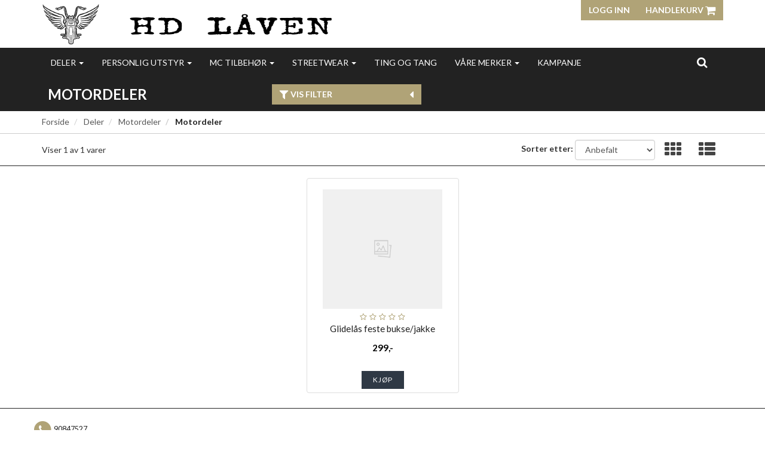

--- FILE ---
content_type: text/html; charset=UTF-8
request_url: https://xn--hdlven-kua.no/category/20837/glidelaas-feste
body_size: 20789
content:
<!DOCTYPE html>
<html lang="no">
<head>
    <!--<link rel="preconnect" href="https://fonts.googleapis.com/" crossorigin>
    <link rel="preconnect" href="https://fonts.gstatic.com/" crossorigin>-->
    <link rel="preconnect" href="https://cdn.shoplabs.no/" crossorigin>
                <title>Motordeler - HD L&aring;ven</title>
    <meta charset="UTF-8">
    <meta name="viewport" content="width=device-width, initial-scale=1.0">
            <meta name="title" content="Motordeler"/>
      <meta name="description" content="Motordeler"/>
  <meta property="og:url" content="https://xn--hdlven-kua.no/category/20837/motordeler" />
  <meta property="og:type" content="website"/>
<meta property="og:title" content="Motordeler" />
<meta property="og:description" content="Motordeler" />
                        <meta property="og:site_name" content="HD L&aring;ven" />
            <meta property="og:image" content="http://cdn.shoplabs.no/pub/image/259437/842936dce83d0462a29c19ba33fb7190?width=1200&height=1200&quality=100" />
            <meta property="og:image:secure_url" content="https://cdn.shoplabs.no/pub/image/259437/842936dce83d0462a29c19ba33fb7190?width=1200&height=1200&quality=100" />
                    <meta property="og:locale" content="nb_NO" />
        <link rel="image_src" href="https://cdn.shoplabs.no/pub/image/259437/842936dce83d0462a29c19ba33fb7190" />
            <link rel="canonical" href="https://xn--hdlven-kua.no/category/20837/motordeler" />
            <!-- Global site tag (gtag.js) - Google Analytics 4 -->
<script async src="https://www.googletagmanager.com/gtag/js?id=G-M5JNT6SBPX"></script>
<script>
    window.dataLayer = window.dataLayer || [];
    function gtag(){dataLayer.push(arguments);}
    gtag('js', new Date());
    gtag('config', 'G-M5JNT6SBPX', {
        'debug_mode':false,
        'user_properties': {
            'customer_id': '551',
            'customer_name': 'HD Låven'
        }
    });
    </script>    <style>
        :root {
            --font-family-body: "Lato";
        }
    </style>
    
    <link rel="stylesheet" href="/css/curie.min.1567768395.css">
    <!--<link rel='stylesheet' href='https://fonts.googleapis.com/css?family=Lato:300,300i,400,700&display=swap' type='text/css'>-->
    <link
            rel="preload"
            href="https://fonts.googleapis.com/css?family=Lato:300,300i,400,700&display=swap"
            as="style"
            onload="this.onload=null;this.rel='stylesheet'"
    />
    <noscript>
        <link
                href="https://fonts.googleapis.com/css?family=Lato:300,300i,400,700&display=swap"
                rel="stylesheet"
                type="text/css"
        />
    </noscript>

    <!-- <link rel="stylesheet" href="/bower_components/animate.css/animate.min.1559687834.css"> -->
    <!--<link rel="preload" href="/fonts/fontawesome-webfont.woff2?v=4.7.0" as="font" type="font/woff2" crossorigin="anonymous">-->
    <link rel="icon" href="data:,">
    <script src="/bower_components/jquery/dist/jquery.min.1463765083.js"></script>
    <script type="application/ld+json">
    {"@context":"https://schema.org","@type":"BreadcrumbList","itemListElement":[{"@type":"ListItem","position":1,"name":"Forside","item":"https://xn--hdlven-kua.no"},{"@type":"ListItem","position":2,"name":"Deler","item":"https://xn--hdlven-kua.no/category/20879/deler"},{"@type":"ListItem","position":3,"name":"Motordeler","item":"https://xn--hdlven-kua.no/category/21021/motordeler"},{"@type":"ListItem","position":4,"name":"Motordeler","item":"https://xn--hdlven-kua.no/category/20837/motordeler"}]}</script>    <script src="/js/sl-webclient-ecommerce.1688221792.js"></script>
    </head>
<body ng-app="CartApp"
      ng-controller="CartController"
      class="template-curie"
      data-show-prices-ex-vat="no"
      data-is-company="no"
      data-cart-versions="[]"
      data-giftcards-json="[]"
      data-template="curie"
      data-ga-tracking-id=""
      data-gtm-container-id=""
      data-fb-pixel-id=""
>


<div id="addedToCartContainer"></div>

<div id="wrap">
    	<header class="wrapper wrapper-header no-print">
    <div class="container container-header hidden-xs">
        <div class="row">
            <div class="col-xs-4">
                <div class="logo">
                    <a href="/">
                        <img src="https://cdn.shoplabs.no/pub/image/259437/842936dce83d0462a29c19ba33fb7190?&quality=100"
                             height="93"
                             width="650"
                             alt="HD Låven"
                        >
                    </a>
                </div>
            </div>
            <nav class="col-xs-8">
                <div class="btn-group pull-right">
                                        <button class="btn btn-primary btn-login text-uppercase">Logg inn</button>
                
                <a class="btn btn-primary text-uppercase" style="margin-left: 0" type="button" href="/cart">Handlekurv                    <i class="fa fa-shopping-cart fa-lg"></i>
                                            <span class="badge badge-cart badge-desktop hidden" style="background-color: red; color: white;">0</span>
                                    </a>
                </div>
            </nav>
        </div>
    </div>
    </header>
    
    <div id="loginContainer"></div>

    <div class="wrapper wrapper-navbar no-print">
    <div class="container container-navbar">
        <nav class="navbar navbar-shadow no-margin" role="navigation">
                <div class="navbar-header visible-xs trigger-menu-wrapper">
                    <div class="navbar-header-container">
                        <div class="navbar-buttons">
                            <button class="navbar-toggle navbar-toggle-transparent no-margin no-border search-button" role="search" aria-label="Søk"><i class="fa fa-2x fa-search"></i></button>
                            <nav class="navbar-toggle navbar-toggle-transparent no-margin no-border collapsed" id="btn_navbar_toggle" data-toggle="collapse" data-target="#navbar-collapse-1">
                                <i class="fa fa-2x fa-bars"></i>
                            </nav>
                        </div>

                        <a class="navbar-logo-center" rel="home" href="/">
                            <img    src="https://cdn.shoplabs.no/pub/image/259437/842936dce83d0462a29c19ba33fb7190?&quality=100"
                                    height="93"
                                    width="650"
                                    alt="HD Låven"
                            >
                        </a>

                        <div class="navbar-buttons">
                            <a class="navbar-toggle navbar-toggle-transparent no-margin no-border collapsed" type="button" href="/cart" aria-label="Handlekurv">
                                <i class="fa fa-shopping-cart fa-2x"></i>
                                                                    <span class="badge badge-cart badge-mobile hidden" style="background-color: red; color: white; margin-left: -15px">0</span>
                                                            </a>
                                                            <a class="navbar-toggle navbar-toggle-transparent btn-login no-margin no-border collapsed">
                                    <i class="fa fa-2x fa-user-o"></i>
                                                                    </a>
                        </div>
                    </div>
                </div>

                <!-- Collect the nav links, forms, and other content for toggling -->
                <div class="collapse navbar-collapse menu" id="navbar-collapse-1">
                    <ul class="nav navbar-nav">
                                                <li class="dropdown">
            <a href="/" data-toggle="dropdown">Deler <span class="caret"></span></a>
            <ul class="dropdown-menu"><li><a href="/category/20879/deler">Vis alle</a></li><li  class="dropdown dropdown-submenu"><a href="/category/21082/belysning" class="dropdown-toggle" data-toggle="dropdown">Belysning <span class="expand-icon"></span></a><ul class="dropdown-menu"><li ><a href="/category/21082/belysning">Vis alle</a></li><li ><a href="/category/22137/baklampe">Baklampe</a></li><li ><a href="/category/22136/baklysglass">Baklysglass</a></li><li ><a href="/category/25750/bakskjerm-lampe">Bakskjerm lampe</a></li><li  class="dropdown dropdown-submenu"><a href="/category/21083/blink-lys-glass" class="dropdown-toggle" data-toggle="dropdown">Blink Lys/Glass <span class="expand-icon"></span></a><ul class="dropdown-menu"><li ><a href="/category/21083/blink-lys-glass">Vis alle</a></li><li ><a href="/category/26917/motstand-til-led-blinklys">Motstand til led blinklys</a></li></ul></li><li ><a href="/category/29941/blinklys">Blinklys</a></li><li ><a href="/category/31799/blinklys-glass-med-visir">Blinklys glass med visir</a></li><li ><a href="/category/30280/div">div</a></li><li ><a href="/category/25424/feste-brakett-til-lamper">Feste brakett til lamper</a></li><li  class="dropdown dropdown-submenu"><a href="/category/22954/frontlys" class="dropdown-toggle" data-toggle="dropdown">Frontlys <span class="expand-icon"></span></a><ul class="dropdown-menu"><li ><a href="/category/22954/frontlys">Vis alle</a></li><li ><a href="/category/30279/front-lykter">Front lykter</a></li><li ><a href="/category/25423/frontlys-innsats">frontlys innsats</a></li><li ><a href="/category/23115/lykte-ring">Lykte ring</a></li></ul></li><li ><a href="/category/27088/kellermann">Kellermann</a></li><li ><a href="/category/30277/lys-forskjerm">Lys forskjerm</a></li><li  class="dropdown dropdown-submenu"><a href="/category/22896/paerer" class="dropdown-toggle" data-toggle="dropdown">Pærer <span class="expand-icon"></span></a><ul class="dropdown-menu"><li ><a href="/category/22896/paerer">Vis alle</a></li><li ><a href="/category/22899/baklys-paerer">Baklys Pærer</a></li><li ><a href="/category/22898/blinklys-paerer">Blinklys Pærer</a></li><li ><a href="/category/28389/halogen-paere">Halogen pære</a></li><li ><a href="/category/29792/instrument-paerer">instrument pærer</a></li><li ><a href="/category/28711/led-paere">Led pære</a></li></ul></li><li ><a href="/category/23598/skilt-lys">Skilt lys</a></li><li  class="dropdown dropdown-submenu"><a href="/category/23382/skruer-til-skiltplate" class="dropdown-toggle" data-toggle="dropdown">Skruer til skiltplate <span class="expand-icon"></span></a><ul class="dropdown-menu"><li ><a href="/category/23382/skruer-til-skiltplate">Vis alle</a></li><li ><a href="/category/30295/skilt-brakett">Skilt brakett</a></li></ul></li></ul></li><li  class="dropdown dropdown-submenu"><a href="/category/21059/bremser" class="dropdown-toggle" data-toggle="dropdown">Bremser <span class="expand-icon"></span></a><ul class="dropdown-menu"><li ><a href="/category/21059/bremser">Vis alle</a></li><li ><a href="/category/28708/bak-brems-pedal">Bak brems pedal</a></li><li ><a href="/category/26580/banjo">Banjo</a></li><li  class="dropdown dropdown-submenu"><a href="/category/22264/bremse-service-deler" class="dropdown-toggle" data-toggle="dropdown">Bremse/service deler <span class="expand-icon"></span></a><ul class="dropdown-menu"><li ><a href="/category/22264/bremse-service-deler">Vis alle</a></li><li ><a href="/category/22791/pakninger">Pakninger</a></li></ul></li><li ><a href="/category/22969/bremsecaliper">Bremsecaliper</a></li><li ><a href="/category/21061/bremseklosser-baand">Bremseklosser/Bånd</a></li><li  class="dropdown dropdown-submenu"><a href="/category/23114/bremseskive" class="dropdown-toggle" data-toggle="dropdown">Bremseskive <span class="expand-icon"></span></a><ul class="dropdown-menu"><li ><a href="/category/23114/bremseskive">Vis alle</a></li><li ><a href="/category/23130/bolter-bremseskive">Bolter bremseskive</a></li><li ><a href="/category/32915/spacer-til-bremseskive">Spacer til bremseskive</a></li></ul></li><li ><a href="/category/25414/bremseslange-wire">Bremseslange/Wire</a></li><li ><a href="/category/21060/bremshendel-holder">Bremshendel holder</a></li><li ><a href="/category/22996/kobber-alupakning">Kobber / Alupakning</a></li><li ><a href="/category/22720/t-stykker">T Stykker</a></li></ul></li><li ><a href="/category/22911/boeker">Bøker</a></li><li  class="dropdown dropdown-submenu"><a href="/category/22449/dekk-felg" class="dropdown-toggle" data-toggle="dropdown">DEKK / FELG <span class="expand-icon"></span></a><ul class="dropdown-menu"><li ><a href="/category/22449/dekk-felg">Vis alle</a></li><li ><a href="/category/27163/bakfelg">Bakfelg</a></li><li  class="dropdown dropdown-submenu"><a href="/category/23126/dekk-bak" class="dropdown-toggle" data-toggle="dropdown">DEKK BAK <span class="expand-icon"></span></a><ul class="dropdown-menu"><li ><a href="/category/23126/dekk-bak">Vis alle</a></li><li ><a href="/category/27909/15">15"</a></li><li ><a href="/category/27908/16">16"</a></li><li ><a href="/category/27906/17">17"</a></li><li ><a href="/category/27907/18">18"</a></li></ul></li><li  class="dropdown dropdown-submenu"><a href="/category/22450/dekk-foran" class="dropdown-toggle" data-toggle="dropdown">DEKK FORAN <span class="expand-icon"></span></a><ul class="dropdown-menu"><li ><a href="/category/22450/dekk-foran">Vis alle</a></li><li ><a href="/category/27913/16">16"</a></li><li ><a href="/category/27912/17">17"</a></li><li ><a href="/category/27915/18">18"</a></li><li ><a href="/category/27910/19">19"</a></li><li ><a href="/category/27911/21">21"</a></li><li ><a href="/category/29244/23">23"</a></li></ul></li><li  class="dropdown dropdown-submenu"><a href="/category/23649/felg" class="dropdown-toggle" data-toggle="dropdown">Felg <span class="expand-icon"></span></a><ul class="dropdown-menu"><li ><a href="/category/23649/felg">Vis alle</a></li><li  class="dropdown dropdown-submenu"><a href="/category/25428/eike-lodd" class="dropdown-toggle" data-toggle="dropdown">Eike lodd <span class="expand-icon"></span></a><ul class="dropdown-menu"><li ><a href="/category/25428/eike-lodd">Vis alle</a></li><li ><a href="/category/29926/eiker">Eiker </a></li></ul></li><li ><a href="/category/29762/felg-ring">Felg ring</a></li></ul></li><li ><a href="/category/22928/felgbaand">Felgbånd</a></li><li ><a href="/category/22994/felgvekter">Felgvekter</a></li><li ><a href="/category/27162/framfelg">Framfelg</a></li><li  class="dropdown dropdown-submenu"><a href="/category/32835/hjul-nav-front" class="dropdown-toggle" data-toggle="dropdown">Hjul nav front <span class="expand-icon"></span></a><ul class="dropdown-menu"><li ><a href="/category/32835/hjul-nav-front">Vis alle</a></li><li ><a href="/category/33058/bolt">bolt</a></li></ul></li><li  class="dropdown dropdown-submenu"><a href="/category/22925/slanger" class="dropdown-toggle" data-toggle="dropdown">Slanger <span class="expand-icon"></span></a><ul class="dropdown-menu"><li ><a href="/category/22925/slanger">Vis alle</a></li><li ><a href="/category/32959/18">18"</a></li><li ><a href="/category/30153/slange-15-16">Slange 15-16"</a></li><li ><a href="/category/30154/slange-17">Slange 17"</a></li><li ><a href="/category/30155/slange-19">Slange 19"</a></li><li ><a href="/category/30156/slange-21">Slange 21"</a></li></ul></li><li ><a href="/category/25408/ventil">Ventil</a></li></ul></li><li  class="dropdown dropdown-submenu"><a href="/category/22581/eksosanlegg" class="dropdown-toggle" data-toggle="dropdown">Eksosanlegg <span class="expand-icon"></span></a><ul class="dropdown-menu"><li ><a href="/category/22581/eksosanlegg">Vis alle</a></li><li ><a href="/category/22644/div-deler">Div Deler</a></li><li  class="dropdown dropdown-submenu"><a href="/category/22487/eksospakninger" class="dropdown-toggle" data-toggle="dropdown">Eksospakninger <span class="expand-icon"></span></a><ul class="dropdown-menu"><li ><a href="/category/22487/eksospakninger">Vis alle</a></li></ul></li><li  class="dropdown dropdown-submenu"><a href="/category/25164/supertrapp" class="dropdown-toggle" data-toggle="dropdown">SUPERTRAPP, <span class="expand-icon"></span></a><ul class="dropdown-menu"><li ><a href="/category/25164/supertrapp">Vis alle</a></li><li ><a href="/category/25525/eksos-plater">Eksos plater</a></li><li ><a href="/category/25526/endelokk-supertrapp">Endelokk supertrapp</a></li></ul></li><li ><a href="/category/22659/vance-hines">VANCE & HINES</a></li></ul></li><li  class="dropdown dropdown-submenu"><a href="/category/20987/elektrisk" class="dropdown-toggle" data-toggle="dropdown">Elektrisk <span class="expand-icon"></span></a><ul class="dropdown-menu"><li ><a href="/category/20987/elektrisk">Vis alle</a></li><li ><a href="/category/27738/axel-joost-elektronik">AXEL JOOST ELEKTRONIK</a></li><li  class="dropdown dropdown-submenu"><a href="/category/22631/batteri" class="dropdown-toggle" data-toggle="dropdown">Batteri <span class="expand-icon"></span></a><ul class="dropdown-menu"><li ><a href="/category/22631/batteri">Vis alle</a></li><li ><a href="/category/23559/batteri-kabel">Batteri kabel</a></li><li ><a href="/category/22632/batteri-kasse-deksler">Batteri Kasse/Deksler +</a></li></ul></li><li ><a href="/category/23406/batterilader">Batterilader</a></li><li  class="dropdown dropdown-submenu"><a href="/category/22292/brytere-foelere" class="dropdown-toggle" data-toggle="dropdown">Brytere/Følere <span class="expand-icon"></span></a><ul class="dropdown-menu"><li ><a href="/category/22292/brytere-foelere">Vis alle</a></li><li ><a href="/category/22926/bremselysbryter">Bremselysbryter</a></li><li ><a href="/category/24917/bryter-styre">Bryter Styre</a></li><li ><a href="/category/28626/noeytral-bryter-gear">Nøytral bryter gear</a></li></ul></li><li  class="dropdown dropdown-submenu"><a href="/category/23057/coil" class="dropdown-toggle" data-toggle="dropdown">Coil <span class="expand-icon"></span></a><ul class="dropdown-menu"><li ><a href="/category/23057/coil">Vis alle</a></li><li ><a href="/category/27878/coil-brakett">Coil brakett</a></li></ul></li><li  class="dropdown dropdown-submenu"><a href="/category/25524/horn" class="dropdown-toggle" data-toggle="dropdown">HORN <span class="expand-icon"></span></a><ul class="dropdown-menu"><li ><a href="/category/25524/horn">Vis alle</a></li><li ><a href="/category/27639/horn-cover">Horn cover</a></li></ul></li><li ><a href="/category/23558/haand-starter">Hånd starter</a></li><li  class="dropdown dropdown-submenu"><a href="/category/22793/lading" class="dropdown-toggle" data-toggle="dropdown">Lading <span class="expand-icon"></span></a><ul class="dropdown-menu"><li ><a href="/category/22793/lading">Vis alle</a></li><li  class="dropdown dropdown-submenu"><a href="/category/27876/dynamo" class="dropdown-toggle" data-toggle="dropdown">Dynamo <span class="expand-icon"></span></a><ul class="dropdown-menu"><li ><a href="/category/27876/dynamo">Vis alle</a></li><li ><a href="/category/29625/pakning">Pakning</a></li></ul></li><li ><a href="/category/22795/regulator">Regulator</a></li><li ><a href="/category/24918/regulator-braket">Regulator Braket</a></li><li ><a href="/category/22860/skrue-sett">Skrue sett</a></li><li  class="dropdown dropdown-submenu"><a href="/category/22796/stator" class="dropdown-toggle" data-toggle="dropdown">Stator <span class="expand-icon"></span></a><ul class="dropdown-menu"><li ><a href="/category/22796/stator">Vis alle</a></li><li ><a href="/category/26117/magnet-lokk-stator">Magnet lokk stator</a></li><li ><a href="/category/27881/monterings-kit">monterings kit</a></li><li ><a href="/category/25430/spaceraltenator">SpacerAltenator</a></li></ul></li></ul></li><li ><a href="/category/23261/ledninger">Ledninger</a></li><li ><a href="/category/23399/motogadget">Motogadget </a></li><li ><a href="/category/29493/multilock-plug">Multilock plug</a></li><li ><a href="/category/25415/oljetrykk-foeler">Oljetrykk Føler</a></li><li  class="dropdown dropdown-submenu"><a href="/category/22278/pluggkabler" class="dropdown-toggle" data-toggle="dropdown">Pluggkabler <span class="expand-icon"></span></a><ul class="dropdown-menu"><li ><a href="/category/22278/pluggkabler">Vis alle</a></li><li ><a href="/category/23252/tilbehoer-pluggkabler">Tilbehør pluggkabler</a></li></ul></li><li ><a href="/category/29961/reflex">Reflex</a></li><li ><a href="/category/23288/sikringer-rele">Sikringer/Rele</a></li><li ><a href="/category/22422/start-motor-pakninger">Start Motor Pakninger</a></li><li  class="dropdown dropdown-submenu"><a href="/category/23052/startmotor" class="dropdown-toggle" data-toggle="dropdown">Startmotor <span class="expand-icon"></span></a><ul class="dropdown-menu"><li ><a href="/category/23052/startmotor">Vis alle</a></li><li ><a href="/category/23053/deler-startmotor">Deler Startmotor</a></li></ul></li><li  class="dropdown dropdown-submenu"><a href="/category/22133/tenning" class="dropdown-toggle" data-toggle="dropdown">Tenning <span class="expand-icon"></span></a><ul class="dropdown-menu"><li ><a href="/category/22133/tenning">Vis alle</a></li><li  class="dropdown dropdown-submenu"><a href="/category/23652/crank-sensor" class="dropdown-toggle" data-toggle="dropdown">Crank sensor <span class="expand-icon"></span></a><ul class="dropdown-menu"><li ><a href="/category/23652/crank-sensor">Vis alle</a></li></ul></li><li ><a href="/category/27759/ignition-rotor">IGNITION ROTOR</a></li><li ><a href="/category/27761/magnet">Magnet</a></li><li ><a href="/category/22792/skrue-kit">Skrue kit</a></li><li ><a href="/category/22291/stift-tenning">Stift Tenning</a></li><li ><a href="/category/22134/tennings-deksler">Tennings Deksler</a></li><li ><a href="/category/23552/tennings-modul">Tennings modul</a></li><li ><a href="/category/27760/tennings-sensor">Tennings sensor</a></li></ul></li><li ><a href="/category/23488/tennings-laas">Tennings lås</a></li><li ><a href="/category/22274/tennplugger">Tennplugger</a></li><li ><a href="/category/31793/usb-lader">USB lader</a></li></ul></li><li ><a href="/category/26488/fairing-vindskjerm">Fairing / Vindskjerm</a></li><li ><a href="/category/27349/fester-fastners">Fester. Fastners</a></li><li  class="dropdown dropdown-submenu"><a href="/category/22451/forgasser-innsug" class="dropdown-toggle" data-toggle="dropdown">Forgasser / Innsug <span class="expand-icon"></span></a><ul class="dropdown-menu"><li ><a href="/category/22451/forgasser-innsug">Vis alle</a></li><li  class="dropdown dropdown-submenu"><a href="/category/23469/cv-keihin-butterfly" class="dropdown-toggle" data-toggle="dropdown"> CV. KEIHIN & BUTTERFLY <span class="expand-icon"></span></a><ul class="dropdown-menu"><li ><a href="/category/23469/cv-keihin-butterfly">Vis alle</a></li><li ><a href="/category/29960/innsug">Innsug</a></li></ul></li><li ><a href="/category/25184/adapter-innsug">Adapter innsug</a></li><li ><a href="/category/25543/bendix">Bendix</a></li><li ><a href="/category/25627/choke-cable">CHOKE CABLE</a></li><li  class="dropdown dropdown-submenu"><a href="/category/27172/dyser" class="dropdown-toggle" data-toggle="dropdown">Dyser <span class="expand-icon"></span></a><ul class="dropdown-menu"><li ><a href="/category/27172/dyser">Vis alle</a></li><li  class="dropdown dropdown-submenu"><a href="/category/27934/cv" class="dropdown-toggle" data-toggle="dropdown">CV <span class="expand-icon"></span></a><ul class="dropdown-menu"><li ><a href="/category/27934/cv">Vis alle</a></li><li ><a href="/category/27936/lavfrat">Lavfrat</a></li><li ><a href="/category/27935/main-jet">Main Jet</a></li></ul></li><li ><a href="/category/29750/mikuni">Mikuni</a></li><li ><a href="/category/27175/naal-mid-range">Nål (Mid-Range)</a></li><li  class="dropdown dropdown-submenu"><a href="/category/27931/s-s" class="dropdown-toggle" data-toggle="dropdown">S&S <span class="expand-icon"></span></a><ul class="dropdown-menu"><li ><a href="/category/27931/s-s">Vis alle</a></li><li ><a href="/category/27932/hoveddyse">Hoveddyse</a></li><li ><a href="/category/27933/lavfarts-dyse">Lavfarts Dyse</a></li></ul></li><li ><a href="/category/27176/velocity-emulsion-tube">VELOCITY EMULSION TUBE</a></li></ul></li><li  class="dropdown dropdown-submenu"><a href="/category/27177/efi" class="dropdown-toggle" data-toggle="dropdown">EFI <span class="expand-icon"></span></a><ul class="dropdown-menu"><li ><a href="/category/27177/efi">Vis alle</a></li><li ><a href="/category/29744/dyser">DYSER</a></li></ul></li><li ><a href="/category/22955/innsugspakninger">Innsugspakninger</a></li><li ><a href="/category/25189/kalibrering-av-innsproeyting">Kalibrering av innsprøyting</a></li><li ><a href="/category/25076/linkert">Linkert</a></li><li  class="dropdown dropdown-submenu"><a href="/category/22452/luftfilter" class="dropdown-toggle" data-toggle="dropdown">Luftfilter <span class="expand-icon"></span></a><ul class="dropdown-menu"><li ><a href="/category/22452/luftfilter">Vis alle</a></li><li ><a href="/category/27776/breather-tube">BREATHER TUBE</a></li><li ><a href="/category/28454/luftfilter-brakett">Luftfilter brakett</a></li><li ><a href="/category/31068/luftfilter-deksel">Luftfilter deksel</a></li><li ><a href="/category/31804/luftfilter-kit">Luftfilter kit</a></li><li ><a href="/category/29919/regn-trekk-luftfilter">Regn trekk luftfilter</a></li><li ><a href="/category/27360/skruer">Skruer</a></li></ul></li><li ><a href="/category/27777/mikuni">MIKUNI</a></li><li ><a href="/category/22971/pakning-luftfilter">Pakning Luftfilter</a></li><li ><a href="/category/23468/s-s">S&S</a></li><li ><a href="/category/22970/aandeslange-banjo">Åndeslange/Banjo</a></li></ul></li><li  class="dropdown dropdown-submenu"><a href="/category/23015/fothvilere-og-fotkontroller" class="dropdown-toggle" data-toggle="dropdown">Fothvilere og Fotkontroller <span class="expand-icon"></span></a><ul class="dropdown-menu"><li ><a href="/category/23015/fothvilere-og-fotkontroller">Vis alle</a></li><li ><a href="/category/31806/forward-control-extension-kit">forward control extension kit.</a></li><li ><a href="/category/31808/fotbrett">Fotbrett</a></li><li ><a href="/category/23485/gummi-pad-til-fotbrett">Gummi pad til fotbrett</a></li></ul></li><li  class="dropdown dropdown-submenu"><a href="/category/21057/gaffel-front-stoetdempere" class="dropdown-toggle" data-toggle="dropdown">Gaffel+Front+Støtdempere <span class="expand-icon"></span></a><ul class="dropdown-menu"><li ><a href="/category/21057/gaffel-front-stoetdempere">Vis alle</a></li><li ><a href="/category/25659/fjaerer-til-gaffel">Fjærer til gaffel</a></li><li ><a href="/category/23597/gaffel-fjaerer-kit">Gaffel fjærer kit</a></li><li ><a href="/category/23313/gummi-staal-belg-til-gaffel">Gummi/stål belg til gaffel</a></li><li  class="dropdown dropdown-submenu"><a href="/category/24103/hjul-aksel" class="dropdown-toggle" data-toggle="dropdown">Hjul aksel <span class="expand-icon"></span></a><ul class="dropdown-menu"><li ><a href="/category/24103/hjul-aksel">Vis alle</a></li><li ><a href="/category/24706/axle-reducer">AXLE REDUCER</a></li><li ><a href="/category/29790/hjul-aksel-cover">hjul aksel cover</a></li></ul></li><li  class="dropdown dropdown-submenu"><a href="/category/22138/hjullager" class="dropdown-toggle" data-toggle="dropdown">Hjullager+++ <span class="expand-icon"></span></a><ul class="dropdown-menu"><li ><a href="/category/22138/hjullager">Vis alle</a></li><li ><a href="/category/30172/1">1"</a></li><li ><a href="/category/30173/25mm">25mm</a></li><li ><a href="/category/30171/3-4">3/4" </a></li></ul></li><li ><a href="/category/23026/innerbein">Innerbein</a></li><li ><a href="/category/25378/klemme-til-bremseslange-blinklys">Klemme til bremseslange/blinklys</a></li><li ><a href="/category/22126/rep-deler-gaffel">Rep Deler Gaffel</a></li><li ><a href="/category/25155/senke-sett">Senke sett</a></li><li  class="dropdown dropdown-submenu"><a href="/category/23123/spacer-til-hjulakslinger" class="dropdown-toggle" data-toggle="dropdown">Spacer til hjulakslinger <span class="expand-icon"></span></a><ul class="dropdown-menu"><li ><a href="/category/23123/spacer-til-hjulakslinger">Vis alle</a></li><li ><a href="/category/23370/1-aksel">1" Aksel</a></li><li ><a href="/category/23371/3-4-aksel">3/4 Aksel</a></li></ul></li><li ><a href="/category/24105/styre-krone">Styre krone</a></li><li ><a href="/category/21058/styrelager">Styrelager +</a></li><li  class="dropdown dropdown-submenu"><a href="/category/22700/stoetdempere" class="dropdown-toggle" data-toggle="dropdown">Støtdempere <span class="expand-icon"></span></a><ul class="dropdown-menu"><li ><a href="/category/22700/stoetdempere">Vis alle</a></li><li ><a href="/category/22701/div-bolter">Div bolter</a></li><li ><a href="/category/31790/div-deler-stoetdemper">Div. deler støtdemper</a></li><li ><a href="/category/25422/foringer">Foringer</a></li><li ><a href="/category/27127/luft-paafyller-til-stoetdemper">luft påfyller til støtdemper</a></li></ul></li><li ><a href="/category/23025/stoevmansjetter-deksel">Støvmansjetter/Deksel</a></li><li ><a href="/category/22427/ventilhetter">Ventilhetter</a></li><li ><a href="/category/27309/vindskjerm">Vindskjerm</a></li></ul></li><li  class="dropdown dropdown-submenu"><a href="/category/22293/gear-drivlinje" class="dropdown-toggle" data-toggle="dropdown">Gear+Drivlinje <span class="expand-icon"></span></a><ul class="dropdown-menu"><li ><a href="/category/22293/gear-drivlinje">Vis alle</a></li><li ><a href="/category/27764/transmission-top-cover-parts"> Transmission top cover parts</a></li><li  class="dropdown dropdown-submenu"><a href="/category/24708/bakdrev-pully" class="dropdown-toggle" data-toggle="dropdown">Bakdrev / Pully <span class="expand-icon"></span></a><ul class="dropdown-menu"><li ><a href="/category/24708/bakdrev-pully">Vis alle</a></li><li ><a href="/category/25615/spacer">Spacer</a></li></ul></li><li  class="dropdown dropdown-submenu"><a href="/category/23605/belt" class="dropdown-toggle" data-toggle="dropdown">Belt <span class="expand-icon"></span></a><ul class="dropdown-menu"><li ><a href="/category/23605/belt">Vis alle</a></li><li ><a href="/category/28392/belt-kit">Belt kit</a></li></ul></li><li  class="dropdown dropdown-submenu"><a href="/category/22633/clutch" class="dropdown-toggle" data-toggle="dropdown">Clutch  <span class="expand-icon"></span></a><ul class="dropdown-menu"><li ><a href="/category/22633/clutch">Vis alle</a></li><li ><a href="/category/27765/clutch-fjaerer">Clutch Fjærer</a></li><li ><a href="/category/23522/clutch-hub">Clutch hub</a></li><li ><a href="/category/23054/deler-clutch">Deler clutch</a></li><li ><a href="/category/24090/lameller-plater">Lameller/Plater</a></li></ul></li><li ><a href="/category/25449/drev-front">Drev front</a></li><li  class="dropdown dropdown-submenu"><a href="/category/22831/gear-kasse" class="dropdown-toggle" data-toggle="dropdown">Gear Kasse <span class="expand-icon"></span></a><ul class="dropdown-menu"><li ><a href="/category/22831/gear-kasse">Vis alle</a></li><li ><a href="/category/22832/bolter-gear-kasse">Bolter  Gear Kasse</a></li><li ><a href="/category/28135/bunn-pakning-gear-kasse">Bunn pakning gear kasse</a></li><li ><a href="/category/23369/deler-til-gear-kasse">Deler til gear kasse</a></li><li ><a href="/category/24102/shifter-arm">Shifter arm</a></li></ul></li><li  class="dropdown dropdown-submenu"><a href="/category/22446/kick-kit" class="dropdown-toggle" data-toggle="dropdown">KICK KIT <span class="expand-icon"></span></a><ul class="dropdown-menu"><li ><a href="/category/22446/kick-kit">Vis alle</a></li><li ><a href="/category/29227/deler">Deler</a></li><li ><a href="/category/23390/pedal">Pedal</a></li><li ><a href="/category/24544/retur-fjaer">retur fjær</a></li></ul></li><li  class="dropdown dropdown-submenu"><a href="/category/23604/kjede" class="dropdown-toggle" data-toggle="dropdown">Kjede <span class="expand-icon"></span></a><ul class="dropdown-menu"><li ><a href="/category/23604/kjede">Vis alle</a></li><li ><a href="/category/29232/kjede-deksel">Kjede deksel</a></li><li ><a href="/category/25616/kjede-laas">kjede lås</a></li></ul></li><li  class="dropdown dropdown-submenu"><a href="/category/22608/primaer" class="dropdown-toggle" data-toggle="dropdown">Primær <span class="expand-icon"></span></a><ul class="dropdown-menu"><li ><a href="/category/22608/primaer">Vis alle</a></li><li  class="dropdown dropdown-submenu"><a href="/category/22635/derby-inspeksjonsdeksel" class="dropdown-toggle" data-toggle="dropdown">Derby / Inspeksjonsdeksel <span class="expand-icon"></span></a><ul class="dropdown-menu"><li ><a href="/category/22635/derby-inspeksjonsdeksel">Vis alle</a></li><li ><a href="/category/25516/derby-pakning">Derby pakning</a></li></ul></li><li ><a href="/category/23626/div-deler">Div. deler</a></li><li ><a href="/category/23603/lager-simmering-innerprimaer">Lager/ Simmering innerprimær</a></li><li ><a href="/category/25466/primaer-kjede">Primær kjede</a></li><li ><a href="/category/22634/skrue-sett">Skrue Sett</a></li><li ><a href="/category/30083/tappe-plugg-primaer">Tappe plugg primær</a></li><li  class="dropdown dropdown-submenu"><a href="/category/25517/ytre-primaer-deksel" class="dropdown-toggle" data-toggle="dropdown">Ytre primær deksel <span class="expand-icon"></span></a><ul class="dropdown-menu"><li ><a href="/category/25517/ytre-primaer-deksel">Vis alle</a></li><li ><a href="/category/27728/indre-primaer-deksel">Indre primær deksel</a></li></ul></li></ul></li><li ><a href="/category/23606/pully-drev">Pully / Drev</a></li><li ><a href="/category/25418/shifter-stag">Shifter stag</a></li><li ><a href="/category/24543/simmering">Simmering</a></li><li ><a href="/category/23260/tappe-plugg-gear-kasse">Tappe plugg gear kasse</a></li></ul></li><li  class="dropdown dropdown-submenu"><a href="/category/22738/japansk-europeisk" class="dropdown-toggle" data-toggle="dropdown">Japansk / Europeisk <span class="expand-icon"></span></a><ul class="dropdown-menu"><li ><a href="/category/22738/japansk-europeisk">Vis alle</a></li><li ><a href="/category/27077/batteri">Batteri</a></li><li ><a href="/category/27119/bensinpumpe">Bensinpumpe</a></li><li ><a href="/category/26958/bremseklosser">Bremseklosser</a></li><li ><a href="/category/27191/clutch-kabel-yamaha">Clutch kabel Yamaha</a></li><li ><a href="/category/29482/fjoerer">Fjører</a></li><li ><a href="/category/30283/hjul-lager-kit">Hjul lager kit</a></li><li  class="dropdown dropdown-submenu"><a href="/category/26891/kjede-drev" class="dropdown-toggle" data-toggle="dropdown">Kjede/drev <span class="expand-icon"></span></a><ul class="dropdown-menu"><li ><a href="/category/26891/kjede-drev">Vis alle</a></li><li ><a href="/category/26910/bak-drev">Bak drev</a></li><li ><a href="/category/26911/front-drev">Front drev</a></li></ul></li><li ><a href="/category/26921/luftfilter">Luftfilter</a></li><li ><a href="/category/22764/motorolje">Motorolje</a></li><li  class="dropdown dropdown-submenu"><a href="/category/22741/oljefilter" class="dropdown-toggle" data-toggle="dropdown">Oljefilter <span class="expand-icon"></span></a><ul class="dropdown-menu"><li ><a href="/category/22741/oljefilter">Vis alle</a></li><li ><a href="/category/27004/hiflofiltro">HIFLOFILTRO</a></li><li ><a href="/category/27882/oljefilter-brakett">Oljefilter brakett</a></li></ul></li><li ><a href="/category/31380/pakninger">pakninger</a></li><li ><a href="/category/29480/pakninger-motor">Pakninger Motor</a></li><li ><a href="/category/29759/regulator">Regulator</a></li><li ><a href="/category/28328/rep-sett-bremser">Rep sett bremser</a></li><li ><a href="/category/31384/rep-sett-gaffel">rep sett gaffel</a></li><li ><a href="/category/32926/start-motor">Start motor</a></li><li ><a href="/category/31385/stator">stator</a></li><li ><a href="/category/29481/styrelager">Styrelager</a></li><li  class="dropdown dropdown-submenu"><a href="/category/27022/suzuki" class="dropdown-toggle" data-toggle="dropdown">Suzuki <span class="expand-icon"></span></a><ul class="dropdown-menu"><li ><a href="/category/27022/suzuki">Vis alle</a></li><li ><a href="/category/27296/bremse-hendel">Bremse hendel</a></li><li ><a href="/category/27023/luftfilter">Luftfilter</a></li><li ><a href="/category/27026/oljefilter">Oljefilter</a></li></ul></li><li ><a href="/category/30291/sving-arm-kit">sving arm kit</a></li><li ><a href="/category/27308/tennplugger">Tennplugger</a></li><li ><a href="/category/27745/vindskjerm">Vindskjerm</a></li><li ><a href="/category/27190/aandefilter">Åndefilter</a></li></ul></li><li ><a href="/category/25542/laase-splint">Låse splint</a></li><li  class="dropdown dropdown-submenu"><a href="/category/21021/motordeler" class="dropdown-toggle" data-toggle="dropdown">Motordeler <span class="expand-icon"></span></a><ul class="dropdown-menu"><li ><a href="/category/21021/motordeler">Vis alle</a></li><li ><a href="/category/25486/pinion-shaft-bearings"> Pinion shaft bearings</a></li><li ><a href="/category/27168/blokk-s-s">Blokk S&S</a></li><li  class="dropdown dropdown-submenu"><a href="/category/21037/deler-topp" class="dropdown-toggle" data-toggle="dropdown">Deler Topp <span class="expand-icon"></span></a><ul class="dropdown-menu"><li ><a href="/category/21037/deler-topp">Vis alle</a></li><li ><a href="/category/22467/pinne-bolter">Pinne Bolter</a></li><li ><a href="/category/22465/styringer">Styringer</a></li><li ><a href="/category/26836/ventiler">Ventiler</a></li></ul></li><li  class="dropdown dropdown-submenu"><a href="/category/21030/kammer-og-lager" class="dropdown-toggle" data-toggle="dropdown">Kammer og Lager <span class="expand-icon"></span></a><ul class="dropdown-menu"><li ><a href="/category/21030/kammer-og-lager">Vis alle</a></li><li ><a href="/category/26129/hydraulic-cam-chain-tensioner"> hydraulic cam chain tensioner</a></li><li ><a href="/category/25183/99-06-tc">99-06 TC</a></li><li ><a href="/category/24615/cam-lager">Cam lager</a></li><li ><a href="/category/21034/kamdeksel">Kamdeksel</a></li><li ><a href="/category/21031/kammer">Kammer</a></li><li ><a href="/category/21032/shims-foring-lager">Shims/Foring/Lager</a></li><li ><a href="/category/24616/simmering">simmering</a></li></ul></li><li  class="dropdown dropdown-submenu"><a href="/category/21039/loeftere-stoetstenger" class="dropdown-toggle" data-toggle="dropdown">Løftere & Støtstenger <span class="expand-icon"></span></a><ul class="dropdown-menu"><li ><a href="/category/21039/loeftere-stoetstenger">Vis alle</a></li><li ><a href="/category/24087/cover-stoetstenger">cover støtstenger</a></li><li ><a href="/category/25417/loeftere-tappets">Løftere / Tappets</a></li></ul></li><li ><a href="/category/20837/motordeler">Motordeler</a></li><li  class="dropdown dropdown-submenu"><a href="/category/21035/oljepumpe-breather" class="dropdown-toggle" data-toggle="dropdown">Oljepumpe/Breather <span class="expand-icon"></span></a><ul class="dropdown-menu"><li ><a href="/category/21035/oljepumpe-breather">Vis alle</a></li><li ><a href="/category/23292/breather">Breather</a></li><li ><a href="/category/25412/breather-tc">Breather TC</a></li><li ><a href="/category/22830/deler">Deler</a></li><li ><a href="/category/27169/oljepumpe">Oljepumpe</a></li><li ><a href="/category/23291/shims">Shims</a></li></ul></li><li ><a href="/category/27036/pakning-tappet-block">Pakning tappet block</a></li><li ><a href="/category/27180/pushrod-cover">PUSHROD COVER</a></li><li  class="dropdown dropdown-submenu"><a href="/category/21025/rocker-box" class="dropdown-toggle" data-toggle="dropdown">Rocker Box <span class="expand-icon"></span></a><ul class="dropdown-menu"><li ><a href="/category/21025/rocker-box">Vis alle</a></li><li ><a href="/category/24082/top-nut-kit">Top nut kit</a></li></ul></li><li  class="dropdown dropdown-submenu"><a href="/category/21026/raader-og-veiv" class="dropdown-toggle" data-toggle="dropdown">Råder og Veiv <span class="expand-icon"></span></a><ul class="dropdown-menu"><li ><a href="/category/21026/raader-og-veiv">Vis alle</a></li><li ><a href="/category/24086/baerelager">Bærelager</a></li><li ><a href="/category/21027/pinion-aksel">Pinion Aksel</a></li><li ><a href="/category/21028/raader">Råder</a></li></ul></li><li ><a href="/category/27251/s-s-cylinder">S&S cylinder</a></li><li ><a href="/category/26430/simmer-ring">Simmer ring</a></li><li ><a href="/category/21038/stoetstenger">Støtstenger</a></li><li  class="dropdown dropdown-submenu"><a href="/category/21023/sylinder-og-stempel" class="dropdown-toggle" data-toggle="dropdown">Sylinder og Stempel <span class="expand-icon"></span></a><ul class="dropdown-menu"><li ><a href="/category/21023/sylinder-og-stempel">Vis alle</a></li><li ><a href="/category/22468/stempler-stempelringer">Stempler / Stempelringer</a></li></ul></li><li ><a href="/category/27292/tappet-block-kit">Tappet Block kit</a></li></ul></li><li  class="dropdown dropdown-submenu"><a href="/category/20846/olje-og-smoere-produkter" class="dropdown-toggle" data-toggle="dropdown">Olje og smøre produkter <span class="expand-icon"></span></a><ul class="dropdown-menu"><li ><a href="/category/20846/olje-og-smoere-produkter">Vis alle</a></li><li ><a href="/category/23457/2-takts-olje">2- Takts olje</a></li><li ><a href="/category/21045/bremseveske">Bremseveske</a></li><li ><a href="/category/21043/gaffel-olje">Gaffel Olje</a></li><li ><a href="/category/21042/gear-olje">Gear olje</a></li><li ><a href="/category/21044/motor-olje">Motor Olje</a></li><li  class="dropdown dropdown-submenu"><a href="/category/21046/primaer-gear" class="dropdown-toggle" data-toggle="dropdown">Primær-Gear <span class="expand-icon"></span></a><ul class="dropdown-menu"><li ><a href="/category/21046/primaer-gear">Vis alle</a></li><li ><a href="/category/22414/primaer">Primær</a></li></ul></li></ul></li><li  class="dropdown dropdown-submenu"><a href="/category/21022/oljefilter" class="dropdown-toggle" data-toggle="dropdown">Oljefilter <span class="expand-icon"></span></a><ul class="dropdown-menu"><li ><a href="/category/21022/oljefilter">Vis alle</a></li><li ><a href="/category/22388/filter-veivhus">Filter Veivhus</a></li><li ><a href="/category/22389/oljefilter">Oljefilter</a></li></ul></li><li  class="dropdown dropdown-submenu"><a href="/category/20886/pakninger" class="dropdown-toggle" data-toggle="dropdown">Pakninger <span class="expand-icon"></span></a><ul class="dropdown-menu"><li ><a href="/category/20886/pakninger">Vis alle</a></li><li ><a href="/category/22986/cam-deksel">Cam Deksel</a></li><li ><a href="/category/22294/dearbydeksel">Dearbydeksel</a></li><li ><a href="/category/22609/gear">Gear</a></li><li ><a href="/category/24089/inspeksjons-deksel-pakning">Inspeksjons deksel pakning</a></li><li  class="dropdown dropdown-submenu"><a href="/category/22466/motor" class="dropdown-toggle" data-toggle="dropdown">Motor <span class="expand-icon"></span></a><ul class="dropdown-menu"><li ><a href="/category/22466/motor">Vis alle</a></li><li ><a href="/category/23254/pakninger-topp">Pakninger topp</a></li><li ><a href="/category/25413/pakninger-topp-tc">Pakninger Topp TC</a></li><li ><a href="/category/28136/skrue-kit">skrue kit</a></li><li ><a href="/category/25487/sylinder-fot-og-topp-pakninger">Sylinder fot og topp pakninger</a></li></ul></li><li ><a href="/category/22643/o-ringer">O Ringer</a></li><li ><a href="/category/23560/point-covers-gaskets">Point covers gaskets</a></li><li ><a href="/category/22386/primaer-pakninger">Primær Pakninger</a></li><li ><a href="/category/22423/start-motor-pakninger-simmeringer">Start Motor Pakninger/Simmeringer</a></li><li ><a href="/category/24892/tappet-block-pakning">Tappet block pakning</a></li></ul></li><li  class="dropdown dropdown-submenu"><a href="/category/22287/ramme-shassis" class="dropdown-toggle" data-toggle="dropdown">Ramme/Shassis <span class="expand-icon"></span></a><ul class="dropdown-menu"><li ><a href="/category/22287/ramme-shassis">Vis alle</a></li><li ><a href="/category/26607/crash-bar">Crash Bar</a></li><li ><a href="/category/26608/fester-til-ramme">Fester til ramme</a></li><li ><a href="/category/27146/fram-flytter-sett">Fram flytter sett</a></li><li ><a href="/category/22952/motorfester">Motorfester</a></li><li ><a href="/category/22288/stoette">Støtte++++++</a></li><li ><a href="/category/22900/svingarm">SVINGARM +++</a></li></ul></li><li  class="dropdown dropdown-submenu"><a href="/category/22742/seter-og-bagasjebrett" class="dropdown-toggle" data-toggle="dropdown">Seter og Bagasjebrett <span class="expand-icon"></span></a><ul class="dropdown-menu"><li ><a href="/category/22742/seter-og-bagasjebrett">Vis alle</a></li><li ><a href="/category/33082/bagasjebrett">Bagasjebrett</a></li><li ><a href="/category/27070/sete-fjaer">Sete fjær</a></li><li ><a href="/category/23314/sete-sal">Sete/sal</a></li><li ><a href="/category/22743/setefester">Setefester +++</a></li><li  class="dropdown dropdown-submenu"><a href="/category/23315/sissy-bar" class="dropdown-toggle" data-toggle="dropdown">Sissy bar <span class="expand-icon"></span></a><ul class="dropdown-menu"><li ><a href="/category/23315/sissy-bar">Vis alle</a></li><li ><a href="/category/27034/sissy-bar-fester">sissy bar fester </a></li></ul></li></ul></li><li  class="dropdown dropdown-submenu"><a href="/category/22132/skjermer" class="dropdown-toggle" data-toggle="dropdown">Skjermer++++++ <span class="expand-icon"></span></a><ul class="dropdown-menu"><li ><a href="/category/22132/skjermer">Vis alle</a></li><li ><a href="/category/27330/monterings-sett">Monterings sett</a></li></ul></li><li  class="dropdown dropdown-submenu"><a href="/category/22281/speedo-turteller-dach" class="dropdown-toggle" data-toggle="dropdown">Speedo/Turteller/Dach <span class="expand-icon"></span></a><ul class="dropdown-menu"><li ><a href="/category/22281/speedo-turteller-dach">Vis alle</a></li><li  class="dropdown dropdown-submenu"><a href="/category/23550/dach" class="dropdown-toggle" data-toggle="dropdown">Dach <span class="expand-icon"></span></a><ul class="dropdown-menu"><li ><a href="/category/23550/dach">Vis alle</a></li><li ><a href="/category/26636/div">Div </a></li><li ><a href="/category/33060/lys-til-dach">lys til dach</a></li></ul></li><li ><a href="/category/22845/fester-klemmer">Fester/Klemmer</a></li><li  class="dropdown dropdown-submenu"><a href="/category/23490/speedometer" class="dropdown-toggle" data-toggle="dropdown">Speedometer  <span class="expand-icon"></span></a><ul class="dropdown-menu"><li ><a href="/category/23490/speedometer">Vis alle</a></li><li ><a href="/category/28411/speedometer-motogadget">Speedometer motogadget</a></li></ul></li><li ><a href="/category/24260/speedometer-kabel">Speedometer kabel</a></li><li  class="dropdown dropdown-submenu"><a href="/category/22295/speedometer-sensorer" class="dropdown-toggle" data-toggle="dropdown">Speedometer sensorer <span class="expand-icon"></span></a><ul class="dropdown-menu"><li ><a href="/category/22295/speedometer-sensorer">Vis alle</a></li><li ><a href="/category/25491/deksel-speedometer-sensor">Deksel speedometer sensor</a></li></ul></li></ul></li><li  class="dropdown dropdown-submenu"><a href="/category/20883/speil-styrer-kabler" class="dropdown-toggle" data-toggle="dropdown">Speil, Styrer, Kabler <span class="expand-icon"></span></a><ul class="dropdown-menu"><li ><a href="/category/20883/speil-styrer-kabler">Vis alle</a></li><li ><a href="/category/22840/brytere-bryter-hus">Brytere/Bryter hus</a></li><li ><a href="/category/24614/clutch-wire">Clutch wire</a></li><li ><a href="/category/27192/cruise-kontroll">cruise kontroll</a></li><li ><a href="/category/27880/div-deler">Div. deler</a></li><li  class="dropdown dropdown-submenu"><a href="/category/23328/gass-wire" class="dropdown-toggle" data-toggle="dropdown">Gass wire <span class="expand-icon"></span></a><ul class="dropdown-menu"><li ><a href="/category/23328/gass-wire">Vis alle</a></li><li ><a href="/category/27128/retur-gass">Retur gass</a></li><li ><a href="/category/32829/throttle-pull">throttle (pull)</a></li></ul></li><li ><a href="/category/21041/gasswire-hus-sleeve">Gasswire hus + Sleeve</a></li><li  class="dropdown dropdown-submenu"><a href="/category/21062/hendler-haandkontroller" class="dropdown-toggle" data-toggle="dropdown">Hendler/Håndkontroller <span class="expand-icon"></span></a><ul class="dropdown-menu"><li ><a href="/category/21062/hendler-haandkontroller">Vis alle</a></li><li ><a href="/category/22275/bremsepumper">Bremsepumper</a></li><li ><a href="/category/33061/deler-hydraulic-clutch">Deler hydraulic clutch</a></li><li ><a href="/category/29524/innvendig-gass-clutch">Innvendig gass/clutch</a></li></ul></li><li  class="dropdown dropdown-submenu"><a href="/category/22486/holker" class="dropdown-toggle" data-toggle="dropdown">Holker <span class="expand-icon"></span></a><ul class="dropdown-menu"><li ><a href="/category/22486/holker">Vis alle</a></li><li ><a href="/category/25401/varmeholker">Varmeholker</a></li></ul></li><li ><a href="/category/29968/klokke">Klokke</a></li><li ><a href="/category/22131/risere">Risere +++++++</a></li><li ><a href="/category/22135/skrue-sett">Skrue sett</a></li><li ><a href="/category/21048/speil">Speil</a></li><li ><a href="/category/22464/styrer">Styrer</a></li><li ><a href="/category/29969/temperatur-maaler">temperatur måler</a></li></ul></li><li  class="dropdown dropdown-submenu"><a href="/category/20884/tanker-deler" class="dropdown-toggle" data-toggle="dropdown">Tanker, Deler ++++ <span class="expand-icon"></span></a><ul class="dropdown-menu"><li ><a href="/category/20884/tanker-deler">Vis alle</a></li><li ><a href="/category/27877/fuel-check-valve"> FUEL CHECK VALVE</a></li><li  class="dropdown dropdown-submenu"><a href="/category/28710/bensin-kanne" class="dropdown-toggle" data-toggle="dropdown">Bensin kanne <span class="expand-icon"></span></a><ul class="dropdown-menu"><li ><a href="/category/28710/bensin-kanne">Vis alle</a></li><li ><a href="/category/29679/veske-til-bensinkanne">Veske til bensinkanne</a></li></ul></li><li ><a href="/category/26750/bensin-pumpe">Bensin pumpe</a></li><li ><a href="/category/30022/bensin-regulator">Bensin regulator</a></li><li ><a href="/category/24088/bensinfilter">Bensinfilter</a></li><li ><a href="/category/25687/bensinfilter-tank">Bensinfilter tank</a></li><li ><a href="/category/22393/bensinkraner">Bensinkraner</a></li><li ><a href="/category/22394/bensinslanger">Bensinslanger</a></li><li ><a href="/category/26638/bensintank">Bensintank</a></li><li ><a href="/category/27154/beskyttelse-til-tank">Beskyttelse til tank</a></li><li ><a href="/category/26640/braketter-bensintank">Braketter bensintank</a></li><li ><a href="/category/27879/fuel-line-efi">Fuel LINE EFI</a></li><li ><a href="/category/28709/helle-tut-bensinkanne">Helle tut bensinkanne</a></li><li ><a href="/category/27762/monteringsett-tank">Monteringsett tank</a></li><li ><a href="/category/25381/o-ring-pakninger">O-ring / Pakninger</a></li><li ><a href="/category/24262/oljefilter-brakett-hus">oljefilter brakett/hus</a></li><li  class="dropdown dropdown-submenu"><a href="/category/22646/oljetanker" class="dropdown-toggle" data-toggle="dropdown">Oljetanker <span class="expand-icon"></span></a><ul class="dropdown-menu"><li ><a href="/category/22646/oljetanker">Vis alle</a></li><li ><a href="/category/24147/brakett-til-oljetank">Brakett til oljetank</a></li><li ><a href="/category/29753/div-deler">Div.deler</a></li><li ><a href="/category/23648/gummi-fester-tank-olje">Gummi fester tank/olje</a></li><li ><a href="/category/25377/klemme-til-oljeslange">Klemme til oljeslange</a></li><li ><a href="/category/22647/kobberskive">Kobberskive</a></li><li  class="dropdown dropdown-submenu"><a href="/category/27035/peilepinne" class="dropdown-toggle" data-toggle="dropdown">Peilepinne <span class="expand-icon"></span></a><ul class="dropdown-menu"><li ><a href="/category/27035/peilepinne">Vis alle</a></li><li ><a href="/category/28550/peilepinne-med-olje-temp">Peilepinne med olje temp.</a></li></ul></li><li ><a href="/category/22833/slange">Slange</a></li><li ><a href="/category/23389/tappe-plugg-oljetank">Tappe plugg oljetank</a></li></ul></li><li ><a href="/category/23607/oljetrykksmaaler-fitting">Oljetrykksmåler/Fitting</a></li><li ><a href="/category/21017/servicepakker">Servicepakker</a></li><li ><a href="/category/26639/tanklokk">Tanklokk</a></li></ul></li><li  class="dropdown dropdown-submenu"><a href="/category/20885/tools-verktoey" class="dropdown-toggle" data-toggle="dropdown">TOOLS (Verktøy) <span class="expand-icon"></span></a><ul class="dropdown-menu"><li ><a href="/category/20885/tools-verktoey">Vis alle</a></li></ul></li><li ><a href="/category/27976/varmeskjold">Varmeskjold</a></li><li  class="dropdown dropdown-submenu"><a href="/category/21019/verkstedmateriell" class="dropdown-toggle" data-toggle="dropdown">Verkstedmateriell <span class="expand-icon"></span></a><ul class="dropdown-menu"><li ><a href="/category/21019/verkstedmateriell">Vis alle</a></li><li ><a href="/category/27626/head-plugs-5-16"> HEAD PLUGS 5/16"</a></li><li ><a href="/category/30422/bits">Bits</a></li><li  class="dropdown dropdown-submenu"><a href="/category/26935/bolter" class="dropdown-toggle" data-toggle="dropdown">Bolter <span class="expand-icon"></span></a><ul class="dropdown-menu"><li ><a href="/category/26935/bolter">Vis alle</a></li><li  class="dropdown dropdown-submenu"><a href="/category/27824/6-kant" class="dropdown-toggle" data-toggle="dropdown">6 Kant <span class="expand-icon"></span></a><ul class="dropdown-menu"><li ><a href="/category/27824/6-kant">Vis alle</a></li><li ><a href="/category/28594/1-2">1/2</a></li><li ><a href="/category/28590/1-4">1/4</a></li><li ><a href="/category/28592/3-8">3/8</a></li><li ><a href="/category/28591/5-16">5/16</a></li><li ><a href="/category/28593/7-16">7/16</a></li></ul></li><li  class="dropdown dropdown-submenu"><a href="/category/27823/torx" class="dropdown-toggle" data-toggle="dropdown">Torx <span class="expand-icon"></span></a><ul class="dropdown-menu"><li ><a href="/category/27823/torx">Vis alle</a></li><li ><a href="/category/30448/1-4">1/4</a></li></ul></li><li  class="dropdown dropdown-submenu"><a href="/category/27822/umbraco" class="dropdown-toggle" data-toggle="dropdown">Umbraco <span class="expand-icon"></span></a><ul class="dropdown-menu"><li ><a href="/category/27822/umbraco">Vis alle</a></li><li ><a href="/category/28596/1-4">1/4</a></li><li ><a href="/category/28601/10-24">10/24</a></li><li ><a href="/category/28602/10-32">10/32</a></li><li ><a href="/category/28597/3-8">3/8</a></li><li ><a href="/category/28598/5-16">5/16</a></li><li ><a href="/category/29557/6-32">6/32</a></li><li ><a href="/category/32157/6-32x1-4">6/32x1/4</a></li><li ><a href="/category/32158/6-32x3-8">6/32X3/8</a></li><li ><a href="/category/28599/7-16">7/16</a></li><li ><a href="/category/28600/8-32">8/32</a></li></ul></li></ul></li><li  class="dropdown dropdown-submenu"><a href="/category/22844/mutter" class="dropdown-toggle" data-toggle="dropdown">Mutter  <span class="expand-icon"></span></a><ul class="dropdown-menu"><li ><a href="/category/22844/mutter">Vis alle</a></li><li ><a href="/category/33022/10-32">10/32 </a></li><li ><a href="/category/29945/3-8">3/8</a></li><li ><a href="/category/28603/5-16">5/16</a></li><li  class="dropdown dropdown-submenu"><a href="/category/27825/laasemutter" class="dropdown-toggle" data-toggle="dropdown">Låsemutter <span class="expand-icon"></span></a><ul class="dropdown-menu"><li ><a href="/category/27825/laasemutter">Vis alle</a></li><li ><a href="/category/28605/1-2">1/2</a></li><li ><a href="/category/28604/5-16">5/16</a></li></ul></li></ul></li><li ><a href="/category/27368/nuts-usa-sizes">NUTS USA SIZES</a></li><li ><a href="/category/22995/oljetappefat">Oljetappefat</a></li><li ><a href="/category/28625/skiver">Skiver</a></li><li ><a href="/category/21053/slangeklemmer">Slangeklemmer</a></li><li ><a href="/category/21081/strips">Strips</a></li></ul></li></ul></li><li class="dropdown">
            <a href="/" data-toggle="dropdown">Personlig utstyr <span class="caret"></span></a>
            <ul class="dropdown-menu"><li><a href="/category/20878/personlig-utstyr">Vis alle</a></li><li ><a href="/category/20842/briller">Briller</a></li><li ><a href="/category/21052/hals-boeff-skjerf">Hals/Bøff/Skjerf</a></li><li ><a href="/category/20814/hansker">Hansker</a></li><li  class="dropdown dropdown-submenu"><a href="/category/20991/hjelmer" class="dropdown-toggle" data-toggle="dropdown">Hjelmer <span class="expand-icon"></span></a><ul class="dropdown-menu"><li ><a href="/category/20991/hjelmer">Vis alle</a></li><li ><a href="/category/23045/barne-hjelmer">Barne hjelmer</a></li><li ><a href="/category/23681/halvhjelm">Halvhjelm</a></li><li ><a href="/category/20993/helhjelm">Helhjelm</a></li><li ><a href="/category/22524/tilbehoer">Tilbehør</a></li><li  class="dropdown dropdown-submenu"><a href="/category/22977/visir" class="dropdown-toggle" data-toggle="dropdown">Visir <span class="expand-icon"></span></a><ul class="dropdown-menu"><li ><a href="/category/22977/visir">Vis alle</a></li><li ><a href="/category/27694/pinlock">Pinlock</a></li></ul></li></ul></li><li ><a href="/category/31375/intercom">Intercom</a></li><li ><a href="/category/20840/jakke-tilbehoer">Jakke tilbehør</a></li><li  class="dropdown dropdown-submenu"><a href="/category/20816/kjoerebukse" class="dropdown-toggle" data-toggle="dropdown">Kjørebukse <span class="expand-icon"></span></a><ul class="dropdown-menu"><li ><a href="/category/20816/kjoerebukse">Vis alle</a></li><li ><a href="/category/24458/dyneema">Dyneema</a></li><li  class="dropdown dropdown-submenu"><a href="/category/22493/kevlar" class="dropdown-toggle" data-toggle="dropdown">Kevlar  <span class="expand-icon"></span></a><ul class="dropdown-menu"><li ><a href="/category/22493/kevlar">Vis alle</a></li><li ><a href="/category/22494/dame">Dame</a></li><li ><a href="/category/22495/herre">Herre</a></li></ul></li><li  class="dropdown dropdown-submenu"><a href="/category/22497/tekstil" class="dropdown-toggle" data-toggle="dropdown">Tekstil <span class="expand-icon"></span></a><ul class="dropdown-menu"><li ><a href="/category/22497/tekstil">Vis alle</a></li><li ><a href="/category/22500/dame">Dame</a></li><li ><a href="/category/22498/herre">Herre</a></li></ul></li></ul></li><li  class="dropdown dropdown-submenu"><a href="/category/20815/kjoerejakke" class="dropdown-toggle" data-toggle="dropdown">Kjørejakke <span class="expand-icon"></span></a><ul class="dropdown-menu"><li ><a href="/category/20815/kjoerejakke">Vis alle</a></li><li ><a href="/category/24457/dyneema">Dyneema</a></li><li ><a href="/category/21142/kevlar-og-cordura">Kevlar og Cordura</a></li><li  class="dropdown dropdown-submenu"><a href="/category/21143/skinn-jakker" class="dropdown-toggle" data-toggle="dropdown">Skinn Jakker <span class="expand-icon"></span></a><ul class="dropdown-menu"><li ><a href="/category/21143/skinn-jakker">Vis alle</a></li><li ><a href="/category/21145/dame">Dame</a></li></ul></li><li  class="dropdown dropdown-submenu"><a href="/category/22256/tekstil" class="dropdown-toggle" data-toggle="dropdown">Tekstil <span class="expand-icon"></span></a><ul class="dropdown-menu"><li ><a href="/category/22256/tekstil">Vis alle</a></li><li ><a href="/category/22499/dame">Dame</a></li><li ><a href="/category/22501/herre">Herre</a></li></ul></li></ul></li><li  class="dropdown dropdown-submenu"><a href="/category/20836/kjoeresko-stoevel" class="dropdown-toggle" data-toggle="dropdown">Kjøresko/støvel <span class="expand-icon"></span></a><ul class="dropdown-menu"><li ><a href="/category/20836/kjoeresko-stoevel">Vis alle</a></li><li ><a href="/category/27155/beskyttelse-til-sko-stoevel">Beskyttelse til sko/støvel</a></li><li ><a href="/category/22522/dame">Dame</a></li><li ><a href="/category/22523/herre">Herre</a></li></ul></li><li ><a href="/category/20820/maske">Maske</a></li><li  class="dropdown dropdown-submenu"><a href="/category/20850/regntoey" class="dropdown-toggle" data-toggle="dropdown">Regntøy <span class="expand-icon"></span></a><ul class="dropdown-menu"><li ><a href="/category/20850/regntoey">Vis alle</a></li><li ><a href="/category/33091/regn-bukse">Regn bukse</a></li><li ><a href="/category/33086/regn-jakke">Regn jakke</a></li><li ><a href="/category/33090/regn-sko-overtrekk">Regn sko overtrekk</a></li><li ><a href="/category/33089/regntrekk-hanske">regntrekk hanske</a></li><li ><a href="/category/33087/to-delt-regn-dress">To delt regn dress</a></li></ul></li><li  class="dropdown dropdown-submenu"><a href="/category/23436/ryggskinne" class="dropdown-toggle" data-toggle="dropdown">Ryggskinne <span class="expand-icon"></span></a><ul class="dropdown-menu"><li ><a href="/category/23436/ryggskinne">Vis alle</a></li><li ><a href="/category/27086/nyre-belte">Nyre belte</a></li></ul></li><li ><a href="/category/22534/sikkerhet-beskyttelse">Sikkerhet/Beskyttelse</a></li><li ><a href="/category/22529/vask-pleiemidler">Vask/Pleiemidler</a></li><li ><a href="/category/23014/vest">Vest</a></li><li ><a href="/category/25658/vest-lenke">Vest lenke</a></li><li ><a href="/category/20995/oereplugger">Øreplugger</a></li></ul></li><li class="dropdown">
            <a href="/" data-toggle="dropdown">MC Tilbehør <span class="caret"></span></a>
            <ul class="dropdown-menu"><li><a href="/category/21001/mc-tilbehoer">Vis alle</a></li><li  class="dropdown dropdown-submenu"><a href="/category/21002/bagger-og-vesker" class="dropdown-toggle" data-toggle="dropdown">Bagger og Vesker <span class="expand-icon"></span></a><ul class="dropdown-menu"><li ><a href="/category/21002/bagger-og-vesker">Vis alle</a></li><li ><a href="/category/25626/bagasje-brett">Bagasje brett</a></li><li ><a href="/category/22702/tur-utstyr">Tur Utstyr</a></li></ul></li><li ><a href="/category/23127/hjelm-bagasje-laas">Hjelm/bagasje lås</a></li><li ><a href="/category/23401/laas-sett-til-kofferter">Lås sett til kofferter</a></li><li ><a href="/category/26723/monterings-sett-vesker">Monterings sett vesker</a></li></ul></li><li class="dropdown">
            <a href="/" data-toggle="dropdown">Streetwear <span class="caret"></span></a>
            <ul class="dropdown-menu"><li><a href="/category/21049/streetwear">Vis alle</a></li><li ><a href="/category/23650/arbeids-bukse">Arbeids bukse</a></li><li ><a href="/category/27775/arbeids-jakke">Arbeids jakke</a></li><li ><a href="/category/22273/baby-kids">BABY/KIDS</a></li><li ><a href="/category/27299/bandana">Bandana</a></li><li ><a href="/category/22124/belter-bukseseler">Belter/Bukseseler</a></li><li ><a href="/category/20996/biker-jewelry">Biker jewelry</a></li><li ><a href="/category/27247/bukse">Bukse</a></li><li ><a href="/category/26657/genser">Genser</a></li><li  class="dropdown dropdown-submenu"><a href="/category/21091/hodeplagg" class="dropdown-toggle" data-toggle="dropdown">Hodeplagg <span class="expand-icon"></span></a><ul class="dropdown-menu"><li ><a href="/category/21091/hodeplagg">Vis alle</a></li><li ><a href="/category/29730/balaclava">Balaclava</a></li><li ><a href="/category/21092/caps">Caps</a></li><li ><a href="/category/22630/lue-beanie">Lue / Beanie</a></li></ul></li><li  class="dropdown dropdown-submenu"><a href="/category/21050/hoodie" class="dropdown-toggle" data-toggle="dropdown">Hoodie <span class="expand-icon"></span></a><ul class="dropdown-menu"><li ><a href="/category/21050/hoodie">Vis alle</a></li><li ><a href="/category/29496/zip-hoodie">ZIP HOODIE</a></li></ul></li><li ><a href="/category/21051/jakke">Jakke</a></li><li ><a href="/category/24177/shorts">Shorts</a></li><li ><a href="/category/22392/sokker">Sokker</a></li><li  class="dropdown dropdown-submenu"><a href="/category/21088/t-skjorter" class="dropdown-toggle" data-toggle="dropdown">T Skjorter <span class="expand-icon"></span></a><ul class="dropdown-menu"><li ><a href="/category/21088/t-skjorter">Vis alle</a></li><li ><a href="/category/22148/13-1-2">13 1/2</a></li><li ><a href="/category/21131/baniched">Baniched</a></li><li  class="dropdown dropdown-submenu"><a href="/category/21094/dickies" class="dropdown-toggle" data-toggle="dropdown">Dickies <span class="expand-icon"></span></a><ul class="dropdown-menu"><li ><a href="/category/21094/dickies">Vis alle</a></li><li ><a href="/category/21095/dame">Dame</a></li><li ><a href="/category/21096/herre">Herre</a></li><li ><a href="/category/23428/skjorte">Skjorte</a></li></ul></li><li  class="dropdown dropdown-submenu"><a href="/category/21126/fleinsopp" class="dropdown-toggle" data-toggle="dropdown">Fleinsopp <span class="expand-icon"></span></a><ul class="dropdown-menu"><li ><a href="/category/21126/fleinsopp">Vis alle</a></li><li ><a href="/category/21127/dame">Dame</a></li><li ><a href="/category/21128/herre">Herre</a></li></ul></li><li ><a href="/category/22415/longsleeve">Longsleeve</a></li><li ><a href="/category/21123/lucky-13">Lucky 13</a></li><li ><a href="/category/21097/queen-kerosin">QUEEN KEROSIN</a></li><li ><a href="/category/23294/roeg">ROEG</a></li><li ><a href="/category/23512/wcc">WCC</a></li></ul></li><li ><a href="/category/25650/undertoey">Undertøy</a></li></ul></li><li><a href="/category/21055/ting-og-tang">Ting og Tang</a></li><li class="dropdown">
            <a href="/" data-toggle="dropdown">Våre merker <span class="caret"></span></a>
            <ul class="dropdown-menu"><li><a href="/brand/10144/badlands">	BADLANDS</a></li><li><a href="/brand/9306/chris-products">	CHRIS PRODUCTS</a></li><li><a href="/brand/9458/compufire">	COMPUFIRE</a></li><li><a href="/brand/10355/ctek">	CTEK</a></li><li><a href="/brand/10127/daytona">	DAYTONA</a></li><li><a href="/brand/9459/elektronikbox">	ELEKTRONIKBOX</a></li><li><a href="/brand/10095/golan-products">	GOLAN PRODUCTS</a></li><li><a href="/brand/7390/k-n">	K&N</a></li><li><a href="/brand/10033/le-pera">	LE PERA</a></li><li><a href="/brand/9285/ledrie">	LEDRIE</a></li><li><a href="/brand/9292/lethal-threat">	LETHAL THREAT</a></li><li><a href="/brand/7887/longride">	LONGRIDE</a></li><li><a href="/brand/9317/loser-machine">	LOSER MACHINE</a></li><li><a href="/brand/12622/mechanix">	Mechanix</a></li><li><a href="/brand/9338/motogirl">	MOTOGIRL</a></li><li><a href="/brand/10859/odi">	ODI</a></li><li><a href="/brand/7744/panther">	PANTHER</a></li><li><a href="/brand/8275/paughco">	PAUGHCO</a></li><li><a href="/brand/7754/samwel">	SAMWEL</a></li><li><a href="/brand/10923/streethogs">	STREETHOGS</a></li><li><a href="/brand/9279/texas-leather">	TEXAS LEATHER</a></li><li><a href="/brand/9400/wai-global">	WAI GLOBAL</a></li><li><a href="/brand/8298/wannabe-choppers">	WANNABE CHOPPERS</a></li><li><a href="/brand/10344/wild1">	WILD1</a></li><li><a href="/brand/10048/speaker"> SPEAKER</a></li><li><a href="/brand/7171/13-1-2">13-1/2</a></li><li><a href="/brand/7540/accel">ACCEL</a></li><li><a href="/brand/10160/accossato">ACCOSSATO</a></li><li><a href="/brand/12593/accutronix">ACCUTRONIX</a></li><li><a href="/brand/7302/acebikes">ACEBIKES</a></li><li><a href="/brand/6972/aerosol">AEROSOL</a></li><li><a href="/brand/10179/afam">AFAM</a></li><li><a href="/brand/10631/akrapovic">AKRAPOVIC</a></li><li><a href="/brand/7166/all-balls">ALL BALLS</a></li><li><a href="/brand/9860/alloy-art">ALLOY ART</a></li><li><a href="/brand/6992/alpine">ALPINE</a></li><li><a href="/brand/9393/alpinestars">ALPINESTARS</a></li><li><a href="/brand/10736/altmann">ALTMANN</a></li><li><a href="/brand/7485/alto">ALTO</a></li><li><a href="/brand/7040/american-socks">AMERICAN SOCKS</a></li><li><a href="/brand/7348/amigaz">AMIGAZ</a></li><li><a href="/brand/7559/andrews">ANDREWS</a></li><li><a href="/brand/7739/arlen-ness">ARLEN NESS</a></li><li><a href="/brand/10685/army-surplus">ARMY SURPLUS</a></li><li><a href="/brand/10029/athena">ATHENA</a></li><li><a href="/brand/12585/autolite">AUTOLITE</a></li><li><a href="/brand/10354/autosol">AUTOSOL</a></li><li><a href="/brand/7413/avon">AVON</a></li><li><a href="/brand/10915/axel-joost">AXEL JOOST</a></li><li><a href="/brand/7294/baby-bolt">BABY BOLT</a></li><li><a href="/brand/6954/banished">BANISHED</a></li><li><a href="/brand/7719/barnett">BARNETT</a></li><li><a href="/brand/10612/bassani-xhaust">BASSANI XHAUST</a></li><li><a href="/brand/8111/bdl">BDL</a></li><li><a href="/brand/9241/beeline-moto">BEELINE MOTO</a></li><li><a href="/brand/7997/bel-ray">BEL-RAY</a></li><li><a href="/brand/12563/belt-drives-ltd">BELT DRIVES LTD.</a></li><li><a href="/brand/7537/bender-cycle">BENDER CYCLE</a></li><li><a href="/brand/9525/bering">BERING</a></li><li><a href="/brand/12586/bike-lift">Bike-Lift</a></li><li><a href="/brand/7010/biltwell">BILTWELL</a></li><li><a href="/brand/10056/bitubo-s-r-l">BITUBO S.R.L.</a></li><li><a href="/brand/8181/bk">BK</a></li><li><a href="/brand/7299/blue-streak">BLUE STREAK</a></li><li><a href="/brand/11521/bmc">BMC</a></li><li><a href="/brand/10595/bobber">BOBBER</a></li><li><a href="/brand/7488/bobby-bolt">BOBBY BOLT</a></li><li><a href="/brand/9403/bobster">BOBSTER</a></li><li><a href="/brand/7718/bondhus">BONDHUS</a></li><li><a href="/brand/7823/braking">BRAKING</a></li><li><a href="/brand/12408/brembo">BREMBO</a></li><li><a href="/brand/7685/bridgestone">BRIDGESTONE</a></li><li><a href="/brand/7389/brigdestone">BRIGDESTONE</a></li><li><a href="/brand/12387/bs-battery">BS BATTERY</a></li><li><a href="/brand/6971/bullfigther">BULLFIGTHER</a></li><li><a href="/brand/10337/bullster">BULLSTER</a></li><li><a href="/brand/7855/burly-brand">BURLY BRAND</a></li><li><a href="/brand/6950/by-city">BY CITY</a></li><li><a href="/brand/7977/carhartt">CARHARTT</a></li><li><a href="/brand/10700/centauro">Centauro</a></li><li><a href="/brand/7295/champion">CHAMPION</a></li><li><a href="/brand/7690/clymer">CLYMER</a></li><li><a href="/brand/10492/cohline">COHLINE</a></li><li><a href="/brand/7368/colony">COLONY</a></li><li><a href="/brand/8061/cometic">COMETIC</a></li><li><a href="/brand/10159/cometic-gasket">COMETIC GASKET</a></li><li><a href="/brand/10731/continental">CONTINENTAL</a></li><li><a href="/brand/8093/cpv">CPV</a></li><li><a href="/brand/10834/crampbusters">CRAMPBUSTERS</a></li><li><a href="/brand/8138/cruztools">CRUZTOOLS</a></li><li><a href="/brand/7560/cult-werk">CULT-WERK </a></li><li><a href="/brand/7748/custom-chrom">CUSTOM CHROM</a></li><li><a href="/brand/7753/custom-dynamics">CUSTOM DYNAMICS</a></li><li><a href="/brand/7439/cvp">CVP</a></li><li><a href="/brand/7484/cycle-visions">CYCLE VISIONS</a></li><li><a href="/brand/12388/dakota-digital">DAKOTA DIGITAL</a></li><li><a href="/brand/7840/danaborg">DANABORG</a></li><li><a href="/brand/10012/daytona-japan">DAYTONA JAPAN</a></li><li><a href="/brand/10909/diamond">DIAMOND</a></li><li><a href="/brand/7035/dickies">DICKIES</a></li><li><a href="/brand/10574/dippert">DIPPERT</a></li><li><a href="/brand/11275/dk-custom">DK Custom</a></li><li><a href="/brand/10784/dp-brakes">DP BRAKES</a></li><li><a href="/brand/9287/drag-specialties">DRAG SPECIALTIES</a></li><li><a href="/brand/7974/dunlop">DUNLOP</a></li><li><a href="/brand/9983/dynatek">DYNATEK</a></li><li><a href="/brand/6985/dynocat">DYNOCAT</a></li><li><a href="/brand/11247/dynojet">DYNOJET</a></li><li><a href="/brand/7303/eastern-parts">EASTERN PARTS</a></li><li><a href="/brand/7624/ebc">EBC</a></li><li><a href="/brand/9961/eiko">EIKO</a></li><li><a href="/brand/10866/ek-chain">EK CHAIN</a></li><li><a href="/brand/10053/elektronikbox">ELEKTRONIKBOX</a></li><li><a href="/brand/9443/emgo">EMGO</a></li><li><a href="/brand/6984/eurol">EUROL</a></li><li><a href="/brand/10028/evel-knievel">EVEL KNIEVEL</a></li><li><a href="/brand/7174/evolution-industries">EVOLUTION INDUSTRIES</a></li><li><a href="/brand/7025/falco">FALCO</a></li><li><a href="/brand/8492/falcon">FALCON</a></li><li><a href="/brand/10684/fehling-crc">FEHLING CRC</a></li><li><a href="/brand/10034/ferodo">FERODO</a></li><li><a href="/brand/8468/feuling">FEULING</a></li><li><a href="/brand/7615/feuling-1">FEULING  1</a></li><li><a href="/brand/6964/fleinsopp">FLEINSOPP</a></li><li><a href="/brand/7837/fostex">FOSTEX</a></li><li><a href="/brand/10838/fuel-tool">FUEL-TOOL</a></li><li><a href="/brand/10609/fuelfriend">FUELFRIEND</a></li><li><a href="/brand/11249/galfer">GALFER</a></li><li><a href="/brand/7165/gardner-westcott">GARDNER-WESTCOTT</a></li><li><a href="/brand/12279/gas-monkeys-garage">GAS MONKEYS GARAGE</a></li><li><a href="/brand/7627/gates">GATES</a></li><li><a href="/brand/7162/george-s-garage">GEORGE'S GARAGE.</a></li><li><a href="/brand/7290/goodridge">GOODRIDGE</a></li><li><a href="/brand/10155/harley-davidson">HARLEY DAVIDSON</a></li><li><a href="/brand/7632/hastings">HASTINGS</a></li><li><a href="/brand/12403/haynes">HAYNES</a></li><li><a href="/brand/7683/heidenau">HEIDENAU</a></li><li><a href="/brand/9901/heinz-bikes">HEINZ BIKES</a></li><li><a href="/brand/8490/hella">HELLA</a></li><li><a href="/brand/10530/helly">HELLY</a></li><li><a href="/brand/10046/henlybegins">HENLYBEGINS</a></li><li><a href="/brand/10074/hiflofiltro">HIFLOFILTRO</a></li><li><a href="/brand/10047/highsider">HIGHSIDER</a></li><li><a href="/brand/7181/holy-freedom">HOLY FREEDOM</a></li><li><a href="/brand/10713/hooker">HOOKER</a></li><li><a href="/brand/10529/hsd">HSD</a></li><li><a href="/brand/9909/hyperpro">HYPERPRO</a></li><li><a href="/brand/10156/icon">ICON</a></li><li><a href="/brand/7576/ison">ISON</a></li><li><a href="/brand/12651/jack-s-inn-54">Jack´s Inn 54</a></li><li><a href="/brand/6995/jagg">JAGG</a></li><li><a href="/brand/6994/james-gaskets">JAMES GASKETS</a></li><li><a href="/brand/9999/jammer">JAMMER</a></li><li><a href="/brand/7367/jims">JIMS</a></li><li><a href="/brand/7161/john-doe">JOHN DOE</a></li><li><a href="/brand/9389/joker-machine">JOKER MACHINE</a></li><li><a href="/brand/11261/jt-chains">JT CHAINS</a></li><li><a href="/brand/9529/jt-sprockets">JT SPROCKETS</a></li><li><a href="/brand/9734/k-n">K&N</a></li><li><a href="/brand/10119/k-s-technologies">K&S TECHNOLOGIES</a></li><li><a href="/brand/7400/kb">KB</a></li><li><a href="/brand/9075/kellermann">KELLERMANN</a></li><li><a href="/brand/7398/kibblew">KIBBLEW</a></li><li><a href="/brand/9037/killer-custum">KILLER CUSTUM</a></li><li><a href="/brand/7037/king-kerosin">KING KEROSIN</a></li><li><a href="/brand/10714/klock-werks">KLOCK WERKS</a></li><li><a href="/brand/9496/knipex">KNIPEX</a></li><li><a href="/brand/10004/koso">KOSO</a></li><li><a href="/brand/10367/koyo">KOYO</a></li><li><a href="/brand/10556/kpmi">KPMI</a></li><li><a href="/brand/10568/kraus">KRAUS</a></li><li><a href="/brand/9442/kukko">KUKKO</a></li><li><a href="/brand/7438/kuryakyn">KURYAKYN</a></li><li><a href="/brand/8467/kustum-tech">KUSTUM-TECH</a></li><li><a href="/brand/10565/la-choppers">LA CHOPPERS</a></li><li><a href="/brand/10473/la-rosa-design">LA ROSA DESIGN</a></li><li><a href="/brand/8060/lang">LANG</a></li><li><a href="/brand/10518/le-pera">LE PERA</a></li><li><a href="/brand/10633/legend-air-suspension">LEGEND AIR SUSPENSION</a></li><li><a href="/brand/7372/lethal-threat">LETHAL THREAT</a></li><li><a href="/brand/8488/limit">LIMIT</a></li><li><a href="/brand/8489/lisle">LISLE</a></li><li><a href="/brand/8574/loctite">LOCTITE</a></li><li><a href="/brand/10712/lowbrow-customs">LOWBROW CUSTOMS</a></li><li><a href="/brand/10312/ls2">LS2</a></li><li><a href="/brand/6975/ls2-ff-800">LS2 FF 800</a></li><li><a href="/brand/7743/ls2-ff353">LS2 FF353</a></li><li><a href="/brand/7007/lucky-13">LUCKY 13</a></li><li><a href="/brand/11113/magneti-mirelli">Magneti mirelli</a></li><li><a href="/brand/10125/magnum">MAGNUM</a></li><li><a href="/brand/9468/manley">MANLEY</a></li><li><a href="/brand/8112/marshall">MARSHALL</a></li><li><a href="/brand/12558/maxima-racing-oils">Maxima Racing Oils</a></li><li><a href="/brand/6990/mcs">MCS</a></li><li><a href="/brand/9388/memphis-shades">MEMPHIS SHADES</a></li><li><a href="/brand/7720/metzeler">METZELER</a></li><li><a href="/brand/9278/mexican-blankets">MEXICAN BLANKETS</a></li><li><a href="/brand/9441/mib">MIB</a></li><li><a href="/brand/9056/michelin">MICHELIN</a></li><li><a href="/brand/10345/mikuni">MIKUNI</a></li><li><a href="/brand/10848/mitas">MITAS</a></li><li><a href="/brand/13008/mitsou">MITSOU</a></li><li><a href="/brand/10003/miw">MIW</a></li><li><a href="/brand/7903/mmb">MMB</a></li><li><a href="/brand/10055/moose-racing">MOOSE RACING</a></li><li><a href="/brand/9485/morris-magneto">MORRIS MAGNETO</a></li><li><a href="/brand/7006/motion-pro">MOTION PRO</a></li><li><a href="/brand/10796/moto-master">MOTO-MASTER</a></li><li><a href="/brand/10087/motobatt">MOTOBATT</a></li><li><a href="/brand/7980/motogadget">MOTOGADGET</a></li><li><a href="/brand/9333/motone">MOTONE</a></li><li><a href="/brand/10491/motor-factory">MOTOR FACTORY</a></li><li><a href="/brand/12513/motoz">MOTOZ</a></li><li><a href="/brand/7423/muc-off">Muc-Off</a></li><li><a href="/brand/10486/mustang">MUSTANG</a></li><li><a href="/brand/10730/mueller">MÜLLER</a></li><li><a href="/brand/10501/nachi">NACHI</a></li><li><a href="/brand/8573/namz">NAMZ</a></li><li><a href="/brand/7391/national-cycle">NATIONAL CYCLE</a></li><li><a href="/brand/9469/nelson-rigg">NELSON RIGG</a></li><li><a href="/brand/9304/ngk">NGK</a></li><li><a href="/brand/7545/nitro">NITRO</a></li><li><a href="/brand/10020/north-coast-chopper">NORTH COAST CHOPPER</a></li><li><a href="/brand/10630/odyssey">ODYSSEY</a></li><li><a href="/brand/9372/oj">OJ</a></li><li><a href="/brand/10121/onedesign">ONEDESIGN</a></li><li><a href="/brand/10721/optimate">OPTIMATE</a></li><li><a href="/brand/8090/org-hd">Org HD</a></li><li><a href="/brand/10564/parts-europe">PARTS EUROPE</a></li><li><a href="/brand/9373/parts-unlimited">PARTS UNLIMITED</a></li><li><a href="/brand/7397/paughco">PAUGHCO</a></li><li><a href="/brand/9360/pbi">PBI</a></li><li><a href="/brand/8469/penz">PENZ</a></li><li><a href="/brand/10519/performance-machine">PERFORMANCE MACHINE</a></li><li><a href="/brand/7706/philips">PHILIPS</a></li><li><a href="/brand/7362/pingel">PINGEL</a></li><li><a href="/brand/7836/pirelli">PIRELLI</a></li><li><a href="/brand/10598/pj1">PJ1</a></li><li><a href="/brand/7709/pm">PM</a></li><li><a href="/brand/12404/powermadd">POWERMADD</a></li><li><a href="/brand/10536/premier-helmets">PREMIER HELMETS</a></li><li><a href="/brand/7721/pressol">PRESSOL</a></li><li><a href="/brand/12632/primo">Primo</a></li><li><a href="/brand/9038/profi-products">PROFI PRODUCTS</a></li><li><a href="/brand/8110/progressive-suspension">PROGRESSIVE SUSPENSION</a></li><li><a href="/brand/12492/putoline">PUTOLINE</a></li><li><a href="/brand/7009/queen-kerosin">QUEEN KEROSIN</a></li><li><a href="/brand/9407/regina">REGINA</a></li><li><a href="/brand/9323/rekluse">REKLUSE</a></li><li><a href="/brand/9714/revtech">REVTECH</a></li><li><a href="/brand/6976/richa">RICHA</a></li><li><a href="/brand/10925/rick-s-motorsport-electronics">Rick's Motorsport Electronics</a></li><li><a href="/brand/12630/rk">RK</a></li><li><a href="/brand/7838/rocky-creek-designs">Rocky Creek Designs</a></li><li><a href="/brand/7839/roeg">ROEG</a></li><li><a href="/brand/9072/roland-sands">ROLAND SANDS</a></li><li><a href="/brand/10166/rox-speed-fx">ROX SPEED FX</a></li><li><a href="/brand/8208/rsd">RSD</a></li><li><a href="/brand/10705/rusty-pistions">RUSTY PISTIONS</a></li><li><a href="/brand/10145/ryder-clips">RYDER CLIPS</a></li><li><a href="/brand/7399/s-s">S&S</a></li><li><a href="/brand/9406/saddlemen">SADDLEMEN</a></li><li><a href="/brand/10864/safedrive">SAFEDRIVE</a></li><li><a href="/brand/10908/santee">SANTEE</a></li><li><a href="/brand/7430/sbs">SBS</a></li><li><a href="/brand/7986/schumacher">SCHUMACHER</a></li><li><a href="/brand/6979/scorpion">Scorpion </a></li><li><a href="/brand/10045/screws4bikes">SCREWS4BIKES</a></li><li><a href="/brand/10291/segura">SEGURA</a></li><li><a href="/brand/12399/sena">SENA</a></li><li><a href="/brand/8094/shinko">SHINKO</a></li><li><a href="/brand/10120/showa">SHOWA</a></li><li><a href="/brand/10060/sonic">SONIC</a></li><li><a href="/brand/8487/sonnax">SONNAX</a></li><li><a href="/brand/12638/spectro">SPECTRO </a></li><li><a href="/brand/7613/spyke">SPYKE</a></li><li><a href="/brand/9382/stahlwille">STAHLWILLE</a></li><li><a href="/brand/10904/stance">STANCE</a></li><li><a href="/brand/7304/standard-usa">STANDARD USA</a></li><li><a href="/brand/8029/sumax">SUMAX</a></li><li><a href="/brand/9147/supertrapp">SUPERTRAPP</a></li><li><a href="/brand/9348/sw-motech">SW-MOTECH</a></li><li><a href="/brand/6977/sweep">SWEEP</a></li><li><a href="/brand/10193/taylor">TAYLOR</a></li><li><a href="/brand/11100/tc-bros">TC Bros.</a></li><li><a href="/brand/8139/tengtools">TENGTOOLS</a></li><li><a href="/brand/7369/thermoid">THERMOID</a></li><li><a href="/brand/9890/thorcat">THORCAT</a></li><li><a href="/brand/12756/thunderjet">THUNDERJET</a></li><li><a href="/brand/7614/transpo">TRANSPO</a></li><li><a href="/brand/7297/trik-topz">TRIK TOPZ</a></li><li><a href="/brand/10164/trox-harry">TROX HARRY</a></li><li><a href="/brand/7740/trw">TRW</a></li><li><a href="/brand/8042/tsubaki">TSUBAKI</a></li><li><a href="/brand/9715/ultima">ULTIMA</a></li><li><a href="/brand/9998/unibat">UNIBAT</a></li><li><a href="/brand/10135/unifilter">UNIFILTER</a></li><li><a href="/brand/13130/v-performance">V Performance</a></li><li><a href="/brand/8089/v-twin">V-TWIN</a></li><li><a href="/brand/7440/vance-hines">VANCE & HINES</a></li><li><a href="/brand/7429/vans-x-cult">VANS X CULT</a></li><li><a href="/brand/7376/velodrom">VELODROM</a></li><li><a href="/brand/11468/voelkel">VOELKEL</a></li><li><a href="/brand/7375/von-dutch">VON DUTCH</a></li><li><a href="/brand/8491/wcc">WCC</a></li><li><a href="/brand/9877/wera">WERA</a></li><li><a href="/brand/10347/westland-custums">WESTLAND CUSTUMS</a></li><li><a href="/brand/11506/wurth">WURTH</a></li><li><a href="/brand/9412/yss">YSS</a></li><li><a href="/brand/7731/yuasa">YUASA</a></li><li><a href="/brand/10161/zan-headgear">ZAN HEADGEAR</a></li><li><a href="/brand/7981/zieger">ZIEGER</a></li><li><a href="/brand/9058/zodiac">ZODIAC</a></li><li><a href="/brand/11248/oehlins">Øhlins</a></li></ul></li><li><a href="/nav/2280/kampanje">Kampanje</a></li>                    </ul>
                    <ul class="nav navbar-nav navbar-right">
                                                <li class="hidden-xs">
                            <form class="navbar-form" role="search">
                                <button class="btn btn-search search-button" role="search" aria-label="Søk"><i class="fa fa-lg fa-search"></i></button>
                            </form>
                        </li>
                    </ul>
                </div>
        </nav>
    </div>
</div>

<div class="row search-bar no-padding no-margin" style="display: none">
    <div class="col-sm-6 col-sm-offset-3">
        <div class="navbar-form no-padding-top-bottom" role="search">
            <div class="form-group search-form" style="width: 100%">
                <div class="input-group" style="width: 100%">
                    <input type="text" style="width: 100%" class="form-control input search-term" placeholder="Søk" name="search-term">
                    <span class="input-group-btn"><a class="btn btn-search search-button-remove-xs" role="search" aria-label="Søk"><i class="fa fa-lg fa-remove"></i></a></span>
                </div>
            </div>
        </div>
    </div>
</div>
    
    <div class="wrapper wrapper-search-result">
        <div class="container hidden" id="container-search-result"></div>
    </div>

<div class="wrapper wrapper-category-filter">
    <div class="container container-content container-category-filter">
        <div class="row nav-filter padding-top-10 padding-bottom-10 vertical-align-xs">
            <div class="col-xs-9 col-sm-4">
                <h1 class="product-list-title-curie text-uppercase no-margin">
                    Motordeler                </h1>
            </div>
            <div class="hidden-xs">
                <button class="btn btn-primary btn_show_filters text-uppercase">
                            <span class="pull-left">
                                <i class="fa fa-lg fa-filter"></i> Vis filter                            </span>
                    <span class="pull-right">
                                <i class="fa fa-lg fa-caret-left"></i>
                            </span>
                </button>
            </div>
            <div class="col-xs-3 visible-xs">
                <button class="btn btn-primary btn_show_filters text-uppercase pull-right" aria-label="Vis filter"><i class="fa fa-lg fa-filter"></i></button>
            </div>

                    </div>
    </div>
</div>



<nav class="wrapper wrapper-content border-bottom-soft">
	<div class="container container-content">
		
		<div class="row">
		    <div class="col-sm-12 hidden-xs">
		        <ol class="breadcrumb">
		            <li><a href="/">Forside</a></li>		                        <li>
										<a href="/category/20879/deler">
											Deler										</a>
								</li>
		            		                        <li>
										<a href="/category/21021/motordeler">
											Motordeler										</a>
								</li>
		            		                        <li class="active">
									Motordeler		                        </li>
							        </ol>
		    </div>
		</div>

	</div>
</nav>
<div class="wrapper wrapper-content wrapper-sortbar">
    <div class="container container-content">

        <div class="row" id="sortbar">
            <div class="col-xs-6">
                <span id="product-list-count">
                    Viser <span id="product-list-count-showing"></span> av <span id="product-list-count-total"></span> varer                </span>
            </div>
            <div class="col-xs-6">
                <div class="form-inline pull-right">
                    <div class="form-group no-margin">
                        <label for="btn_sort" class="hidden-xs">Sorter etter:</label>
                        <select class="form-control btn_sort" name="btn_sort">
                            <option
                                value="recommended" selected="selected">Anbefalt</option>
                            <option
                                value="newest" >Nyeste</option>
                            <option
                                value="most_sold" >Mest solgt</option>
                            <option
                                value="price_asc" >Pris stigende</option>
                            <option
                                value="price_desc" >Pris synkende</option>
                            <option
                                value="title_asc" >Navn A-Å</option>
                            <option
                                value="title_desc" >Navn Å-A</option>
                        </select>
                    </div>
                                        <div class="form-group hidden-xs">
                        <div id="view-mode-container" class="pull-right">
                            <a id="view_th" class="btn"><i class="fa fa-2x fa-th"></i></a>
                            <a id="view_th_list" class="btn"><i class="fa fa-2x fa-th-list"></i></a>
                        </div>
                    </div>
                                    </div>
            </div>
        </div>

    </div>
</div>



<div class="wrapper wrapper-content">
    <section class="container container-content container-product-list">
        <div class="row">
                        <div class="col-sm-3" id="productlist-filters" style="display: none;">
                <form id="filter_form">
    <input type="hidden" name="sort" id="form_sort" value="recommended">
    <input type="hidden" name="show_filter" id="show_filter" value="no">
    <input type="hidden" name="idCategory" id="idCategory" value="20837">
    <input type="hidden" name="idCampaign" id="idCampaign" value="">
    <input type="hidden" name="idBrand" id="idBrand" value="">
    <input type="hidden" name="q" id="q" value="">
    <input type="hidden" name="is_on_sale" id="is_on_sale" value="">
    <input type="hidden" name="is_news" id="is_news" value="">
    <input type="hidden" name="idNavigation" id="idNavigation" value="">
        <nav class="filter">
        <h4 class="nav-title text-header">Pris<span class="expand-icon"></span></h4>
        <ul class="sub-nav price-range">
            <li>
                <div id="slider-range"></div>
            </li>
            <li>
                <input type="hidden" name="price_range" id="price_range" value="299,300">
                <input class="col-xs-5 pull-left text-center text-muted" type="text" id="price_min_value" value="299" readonly>
                <input class="col-xs-5 pull-right text-center text-muted" type="text" id="price_max_value" value="300" readonly>
            </li>
        </ul>
    </nav>
    
        
                    <nav class="filter">
                <h4 class="nav-title text-header">Merke<span class="expand-icon"></span></h4>
                <ul class="sub-nav">
                                            <li>
                            <div class="checkbox">
                                <label>
                                    <input type="checkbox" name="idBrand_filter[]" value="6954" >
                                    BANISHED                                </label>
                            </div>
                        </li>
                                    </ul>
            </nav>
        </form>
            </div>
            <div class="col-xs-12" id="category_products_col">

                
                <div class="row padding-top-20">
                    <div class="clearfix"></div>

                    <div id="product-list-container" class="product-list product-list-flex" data-total-product-count="1">
                        
<div class="thumbnail_container product-list-item product-list-item-curie view-product-list" data-idproduct="738195" data-ec-product="{&quot;id&quot;:738195,&quot;name&quot;:&quot;Glidel\u00e5s feste bukse\/jakke&quot;,&quot;category&quot;:&quot;&quot;,&quot;brand&quot;:&quot;BANISHED&quot;,&quot;price_inc_vat&quot;:299,&quot;qty&quot;:14}">
    <div class="thumbnail no-padding clearfix product-list-item-container">
        <div class="product-tag-top-container">
                                            </div>
    <div class="product-list-item-curie-overlay">
                <a class="ec_click" href="/product/738195/glidelaas-feste-bukse-jakke">
            <img class="img-responsive img-rounded category_product_image element-to-animate"
                 srcset="https://cdn.shoplabs.no/pub/image/fallback?width=300&height=300&quality=80,
                            https://cdn.shoplabs.no/pub/image/fallback?width=450&height=450&quality=80 1.5x,
                            https://cdn.shoplabs.no/pub/image/fallback?width=600&height=600&quality=80 2x"
                 src="https://cdn.shoplabs.no/pub/image/fallback?width=600&height=600&quality=80"
                 height="600"
                 width="600"
                 style="padding: 0 25px; max-height: 200px; width: auto"
                                  alt="Glidel&aring;s feste bukse/jakke" >
        </a>
    </div>
        <div class="padding-top-5 product-stars text-center visible-viewmode-grid">
            <i class="fa fa-star-o"></i><i class="fa fa-star-o"></i><i class="fa fa-star-o"></i><i class="fa fa-star-o"></i><i class="fa fa-star-o"></i>        </div>
    <div class="product-title">
        <a class="ec_click" href="/product/738195/glidelaas-feste-bukse-jakke">
            Glidelås feste bukse/jakke        </a>
    </div>

    <div class="product-price-container padding-top-10">
                <span class="product-price">
            299,-        </span>
            </div>

        
                    <div class="product-brand visible-viewmode-list">
                <h5 class="no-margin">
                    <small>
                        Merke: BANISHED                    </small>
                </h5>
            </div>
                            <div class="product-description padding-top-10 visible-viewmode-list">
                <h5 class="no-margin">
                    Skjøte stykke for å låse bukse og jakke sammen i ryggen. Slipper da at buksa sklir ned og det blir gleppe på korsryggen.                </h5>
            </div>
        

    <div class="col-xs-12 product-bottom-btn text-center padding-bottom-5">
                    <div class="flex-item">
                <button class="btn btn-primary text-uppercase xhr-btn-add-to-cart">
                        Kjøp                </button>
            </div>
            </div>

                        <input type="hidden" name="idversion" class="idversion" value="1382457">
                        </div>
</div>                    </div>

                    <div class="col-xs-12 padding-bottom-10 text-center">
                            <button id="btn_show_more" class="btn btn-lg btn-primary text-uppercase">
                                <i class="fa fa-lg fa-refresh fa-spin" id="load_indicator" style="display: none;"></i>
                                Vis flere produkter                            </button>
                    </div>
                </div>
                            </div>
        </div>

    </section>
</div>


<footer class="wrapper wrapper-footer no-print">
    <div class="wrapper-footer-conditions padding-top-10 padding-bottom-10 border-top">
            <div class="container conditions-container">
                            <div class="conditions-item">
                    <span class="fa-stack fa-lg">
                        <i class="fa fa-circle fa-stack-2x"></i>
                        <i class="fa fa-phone fa-stack-1x"></i>
                    </span>
                    90847527                </div>
                            </div>
    </div>
    <div class="wrapper-footer-bg-image" >
        <div class="wrapper-footer-overlay">
            <div class="container container-footer">
                <div class="row">
                    <nav class="col-sm-3">
                                                <ul class="nav-links">
                                                    </ul>
                                                    <img    src="https://cdn.shoplabs.no/pub/logo/?size=100&textcolor=fff&text=HD+L%C3%A5ven"
                                    height=""
                                    width="50%"
                                    loading="lazy"
                                    alt="HD Låven"
                                    style="width: 50%; height: auto"
                            >
                                            </nav>
                    <nav class="col-sm-3">
                        <h2 class="text-uppercase">Produkter</h2>
                        <ul class="nav-links categories multicolumn">
                                                            <li><a href="/category/23290/brus">Brus</a></li>
                                                            <li><a href="/category/20879/deler">Deler</a></li>
                                                            <li><a href="/category/24711/felger-bil">Felger bil</a></li>
                                                            <li><a href="/category/21001/mc-tilbehoer">MC Tilbehør</a></li>
                                                            <li><a href="/category/20878/personlig-utstyr">Personlig Utstyr</a></li>
                                                            <li><a href="/category/21049/streetwear">Streetwear</a></li>
                                                            <li><a href="/category/21055/ting-og-tang">Ting og Tang</a></li>
                                                    </ul>
                    </nav>
                    <div class="col-sm-3 padding-bottom-10" style="text-decoration: none;">
                        <h2 class="text-uppercase">Nyhetsbrev</h2>
                        <p>Ønsker du å motta gode tilbud, tips og nyheter direkte til din e-postinnboks eller mobil?</p>
                        <div id="newsletter_box" class="alert" role="alert" style="display: none;">
                            <strong><div id="newsletter_msg"
                                         data-phrase-not-valid="Vennligst spesifiser en gyldig e-postadresse"
                                         data-phrase-email-added="E-post lagt til liste for nyhetsbrev">
                                </div></strong>
                        </div>
                        <div class="input-group">
                            <input type="email" class="form-control" id="newsletter_email" placeholder="Din e-postadresse" aria-label="Din e-postadresse">
                            <span class="input-group-btn">
		                        <button id="btn_add_newsletter" class="btn btn-primary" aria-label="register_newsletter_email"><i class="fa fa-chevron-right"></i></button>
		                        </span>
                        </div>
                        <br>
                                                                                                
                                                    <a class="pull-right" rel="noopener" href="#" data-toggle="modal" data-target="#modalTermsOfSale">
                                Kjøpsvilkår                            </a>
                                            </div>
                    <div class="col-sm-3">
                        <h2 class="text-uppercase">Frakt & betaling</h2>
                        <div style="display: flex; align-items: flex-start; gap: 10px">
                            <img class="payment-type-logo" src="https://cdn.shoplabs.no/gfx/client/bring.svg" height="20" alt="bring logo">
                            <img class="payment-type-logo" src="https://cdn.shoplabs.no/gfx/client/visa.svg" height="20" alt="visa logo">
                            <img class="payment-type-logo" src="https://cdn.shoplabs.no/gfx/client/mastercard.svg" height="20" alt="mastercard logo">
                            <img class="payment-type-logo" src="https://cdn.shoplabs.no/gfx/client/vipps-orange.svg" height="20" alt="vipps logo">
                        </div>
                    </div>
                </div>
                <div class="row padding-top-10">
                    <div class="col-sm-12 text-center">
                        <address>
                            <strong>HD Låven</strong> - Hølandsveien 96 ,
                            1860 Trøgstad - Org.nr. 925827061                        </address>
                    </div>
                    <div class="col-sm-12 text-center">
                        <a href="#" data-toggle="modal" data-target="#modalCookieInfo">Informasjon om informasjonskapsler</a> -
                                                <a target="_blank" rel="noopener" class="powered-by" href="http://www.shoplabs.no?utm_source=footer&utm_campaign=xn--hdlven-kua.no&utm_medium=web">Systemet er levert av www.shoplabs.no</a>
                    </div>
                </div>
            </div>
        </div>
    </div>
</footer><!-- Terms of sale Modal -->
<div class="modal fade" id="modalTermsOfSale" tabindex="-1" role="dialog" aria-labelledby="modalTermsOfSaleLabel" aria-hidden="true">
    <div class="modal-dialog modal-lg" style="overflow-y: initial !important">
        <div class="modal-content">
            <div class="modal-header">
                <button type="button" class="close" data-dismiss="modal" aria-label="Close"><span aria-hidden="true">&times;</span></button>
                <h4 class="modal-title" id="modalTermsOfSaleLabel">Kjøpsvilkår</h4>
            </div>
            <div class="modal-body" style="height: 500px; overflow-y: auto;">
            </div>
            <div class="modal-footer">
                <button type="button" class="btn btn-default" data-dismiss="modal">Lukk</button>
            </div>
        </div>
    </div>
</div>
<!-- Cookie Info Modal -->
<div class="modal fade" id="modalCookieInfo" tabindex="-1" role="dialog" aria-labelledby="modalCookieInfoLabel" aria-hidden="true">
    <div class="modal-dialog modal-lg">
        <div class="modal-content">
            <div class="modal-header">
                <button type="button" class="close" data-dismiss="modal" aria-label="Close"><span aria-hidden="true">&times;</span></button>
                <h4 class="modal-title" id="modalCookieInfoLabel">Informasjon om informasjonskapsler</h4>
            </div>
            <div class="modal-body" style="height: 500px; overflow-y: auto;">
            </div>
            <div class="modal-footer">
                <button type="button" class="btn btn-default" data-dismiss="modal">Lukk</button>
            </div>
        </div>
    </div>
</div>

</div> <!-- pagewrap -->

<script src="/bower_components/bootstrap/dist/js/bootstrap.min.1550073338.js"></script>
<script src="/js/sl-webclient-common.1688221792.js"></script>
<script async src="/js/sl-webclient-login.1698308873.js"></script>

<!-- <script src="/bower_components/waypoints/lib/jquery.waypoints.min.1468128191.js"></script> -->
        <script src="/js/product-list-item.1612209661.js"></script>
                <script src="/js/sl-webclient-productlist.1597949839.js"></script>
                <script src="/js/jquery-ui.min.1686085684.js"></script>
        
</body>
</html>
